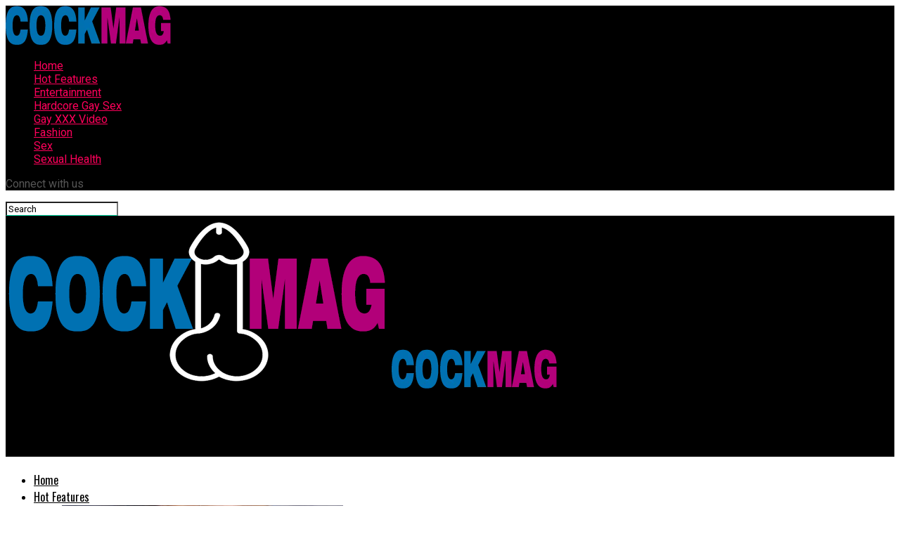

--- FILE ---
content_type: text/html; charset=UTF-8
request_url: https://cockmag.com/bareback-hardcore-gay-party-08/
body_size: 35656
content:
<!DOCTYPE html>
<html lang="en-US">
<head>
<meta charset="UTF-8" >
<meta name="viewport" id="viewport" content="width=device-width, initial-scale=1.0, maximum-scale=1.0, minimum-scale=1.0, user-scalable=no" />
<link rel="shortcut icon" href="https://cockmag.com/wp-content/uploads/2019/09/cockmag-fi.png" /><link rel="pingback" href="https://cockmag.com/xmlrpc.php" />
<meta property="og:type" content="article" />
	<meta property="og:url" content="https://cockmag.com/bareback-hardcore-gay-party-08/" />
<meta property="og:title" content="Bareback Hardcore Gay Party 08" />
<meta property="og:description" content="Related posts: Full Service For A Big White Dick Mindblowing Big Dick Videos Dreaming Of Hot Gay Guys Sexual Positions" />
<meta name="twitter:card" content="summary">
<meta name="twitter:url" content="https://cockmag.com/bareback-hardcore-gay-party-08/">
<meta name="twitter:title" content="Bareback Hardcore Gay Party 08">
<meta name="twitter:description" content="Related posts: Full Service For A Big White Dick Mindblowing Big Dick Videos Dreaming Of Hot Gay Guys Sexual Positions">
		<link rel="canonical" href="https://cockmag.com/bareback-hardcore-gay-party-08/" />
		<meta name="description" content="..." />

		<meta property="og:locale" content="en_US" />
		<meta property="og:type" content="website" />
		<meta property="og:url" content="https://cockmag.com/bareback-hardcore-gay-party-08/" />
		<meta property="og:site_name" content="Cock Magazine" />
		<meta property="og:title" content="Bareback Hardcore Gay Party 08" />
		<meta property="og:description" content="..." />
		
				
		<meta name="twitter:card" content="summary_large_image" />
		<meta name="twitter:title" content="Bareback Hardcore Gay Party 08" />
		<meta name="twitter:description" content="..." />

			<title>Bareback Hardcore Gay Party 08 &#8211; Cock Magazine</title>
<meta name='robots' content='max-image-preview:large' />
<link rel='dns-prefetch' href='//ajax.googleapis.com' />
<link rel='dns-prefetch' href='//fonts.googleapis.com' />
<link rel="alternate" type="application/rss+xml" title="Cock Magazine &raquo; Feed" href="https://cockmag.com/feed/" />
<script type="text/javascript">
/* <![CDATA[ */
window._wpemojiSettings = {"baseUrl":"https:\/\/s.w.org\/images\/core\/emoji\/15.0.3\/72x72\/","ext":".png","svgUrl":"https:\/\/s.w.org\/images\/core\/emoji\/15.0.3\/svg\/","svgExt":".svg","source":{"concatemoji":"https:\/\/cockmag.com\/wp-includes\/js\/wp-emoji-release.min.js?ver=6.6.4"}};
/*! This file is auto-generated */
!function(i,n){var o,s,e;function c(e){try{var t={supportTests:e,timestamp:(new Date).valueOf()};sessionStorage.setItem(o,JSON.stringify(t))}catch(e){}}function p(e,t,n){e.clearRect(0,0,e.canvas.width,e.canvas.height),e.fillText(t,0,0);var t=new Uint32Array(e.getImageData(0,0,e.canvas.width,e.canvas.height).data),r=(e.clearRect(0,0,e.canvas.width,e.canvas.height),e.fillText(n,0,0),new Uint32Array(e.getImageData(0,0,e.canvas.width,e.canvas.height).data));return t.every(function(e,t){return e===r[t]})}function u(e,t,n){switch(t){case"flag":return n(e,"\ud83c\udff3\ufe0f\u200d\u26a7\ufe0f","\ud83c\udff3\ufe0f\u200b\u26a7\ufe0f")?!1:!n(e,"\ud83c\uddfa\ud83c\uddf3","\ud83c\uddfa\u200b\ud83c\uddf3")&&!n(e,"\ud83c\udff4\udb40\udc67\udb40\udc62\udb40\udc65\udb40\udc6e\udb40\udc67\udb40\udc7f","\ud83c\udff4\u200b\udb40\udc67\u200b\udb40\udc62\u200b\udb40\udc65\u200b\udb40\udc6e\u200b\udb40\udc67\u200b\udb40\udc7f");case"emoji":return!n(e,"\ud83d\udc26\u200d\u2b1b","\ud83d\udc26\u200b\u2b1b")}return!1}function f(e,t,n){var r="undefined"!=typeof WorkerGlobalScope&&self instanceof WorkerGlobalScope?new OffscreenCanvas(300,150):i.createElement("canvas"),a=r.getContext("2d",{willReadFrequently:!0}),o=(a.textBaseline="top",a.font="600 32px Arial",{});return e.forEach(function(e){o[e]=t(a,e,n)}),o}function t(e){var t=i.createElement("script");t.src=e,t.defer=!0,i.head.appendChild(t)}"undefined"!=typeof Promise&&(o="wpEmojiSettingsSupports",s=["flag","emoji"],n.supports={everything:!0,everythingExceptFlag:!0},e=new Promise(function(e){i.addEventListener("DOMContentLoaded",e,{once:!0})}),new Promise(function(t){var n=function(){try{var e=JSON.parse(sessionStorage.getItem(o));if("object"==typeof e&&"number"==typeof e.timestamp&&(new Date).valueOf()<e.timestamp+604800&&"object"==typeof e.supportTests)return e.supportTests}catch(e){}return null}();if(!n){if("undefined"!=typeof Worker&&"undefined"!=typeof OffscreenCanvas&&"undefined"!=typeof URL&&URL.createObjectURL&&"undefined"!=typeof Blob)try{var e="postMessage("+f.toString()+"("+[JSON.stringify(s),u.toString(),p.toString()].join(",")+"));",r=new Blob([e],{type:"text/javascript"}),a=new Worker(URL.createObjectURL(r),{name:"wpTestEmojiSupports"});return void(a.onmessage=function(e){c(n=e.data),a.terminate(),t(n)})}catch(e){}c(n=f(s,u,p))}t(n)}).then(function(e){for(var t in e)n.supports[t]=e[t],n.supports.everything=n.supports.everything&&n.supports[t],"flag"!==t&&(n.supports.everythingExceptFlag=n.supports.everythingExceptFlag&&n.supports[t]);n.supports.everythingExceptFlag=n.supports.everythingExceptFlag&&!n.supports.flag,n.DOMReady=!1,n.readyCallback=function(){n.DOMReady=!0}}).then(function(){return e}).then(function(){var e;n.supports.everything||(n.readyCallback(),(e=n.source||{}).concatemoji?t(e.concatemoji):e.wpemoji&&e.twemoji&&(t(e.twemoji),t(e.wpemoji)))}))}((window,document),window._wpemojiSettings);
/* ]]> */
</script>
<link rel='stylesheet' id='yarppWidgetCss-css' href='https://cockmag.com/wp-content/plugins/yet-another-related-posts-plugin-sav-1581202826/style/widget.css?ver=6.6.4' type='text/css' media='all' />

<link rel='stylesheet' id='yarppRelatedCss-css' href='https://cockmag.com/wp-content/plugins/yet-another-related-posts-plugin-sav-1581202826/style/related.css?ver=6.6.4' type='text/css' media='all' />
<style id='wp-emoji-styles-inline-css' type='text/css'>

	img.wp-smiley, img.emoji {
		display: inline !important;
		border: none !important;
		box-shadow: none !important;
		height: 1em !important;
		width: 1em !important;
		margin: 0 0.07em !important;
		vertical-align: -0.1em !important;
		background: none !important;
		padding: 0 !important;
	}
</style>
<style id='hot-random-image-hot-random-image-block-style-inline-css' type='text/css'>
/*!***************************************************************************************************************************************************************************************************************************************!*\
  !*** css ./node_modules/css-loader/dist/cjs.js??ruleSet[1].rules[4].use[1]!./node_modules/postcss-loader/dist/cjs.js??ruleSet[1].rules[4].use[2]!./node_modules/sass-loader/dist/cjs.js??ruleSet[1].rules[4].use[3]!./src/style.scss ***!
  \***************************************************************************************************************************************************************************************************************************************/
/**
 * The following styles get applied both on the front of your site
 * and in the editor.
 *
 * Replace them with your own styles or remove the file completely.
 */

/*# sourceMappingURL=style-index.css.map*/
</style>
<style id='07525432843100ced8d1930cbacc4b4d-front-css-inline-css' type='text/css'>
.autox-thickbox.button{margin: 0 5px;}.automaticx-video-container{position:relative;padding-bottom:56.25%;height:0;overflow:hidden}.automaticx-video-container embed,.automaticx-video-container amp-youtube,.automaticx-video-container iframe,.automaticx-video-container object{position:absolute;top:0;left:0;width:100%;height:100%}.automaticx-dual-ring{width:10px;aspect-ratio:1;border-radius:50%;border:6px solid;border-color:#000 #0000;animation:1s infinite automaticxs1}@keyframes automaticxs1{to{transform:rotate(.5turn)}}#openai-chat-response{padding-top:5px}.openchat-dots-bars-2{width:28px;height:28px;--c:linear-gradient(currentColor 0 0);--r1:radial-gradient(farthest-side at bottom,currentColor 93%,#0000);--r2:radial-gradient(farthest-side at top   ,currentColor 93%,#0000);background:var(--c),var(--r1),var(--r2),var(--c),var(--r1),var(--r2),var(--c),var(--r1),var(--r2);background-repeat:no-repeat;animation:1s infinite alternate automaticxdb2}@keyframes automaticxdb2{0%,25%{background-size:8px 0,8px 4px,8px 4px,8px 0,8px 4px,8px 4px,8px 0,8px 4px,8px 4px;background-position:0 50%,0 calc(50% - 2px),0 calc(50% + 2px),50% 50%,50% calc(50% - 2px),50% calc(50% + 2px),100% 50%,100% calc(50% - 2px),100% calc(50% + 2px)}50%{background-size:8px 100%,8px 4px,8px 4px,8px 0,8px 4px,8px 4px,8px 0,8px 4px,8px 4px;background-position:0 50%,0 calc(0% - 2px),0 calc(100% + 2px),50% 50%,50% calc(50% - 2px),50% calc(50% + 2px),100% 50%,100% calc(50% - 2px),100% calc(50% + 2px)}75%{background-size:8px 100%,8px 4px,8px 4px,8px 100%,8px 4px,8px 4px,8px 0,8px 4px,8px 4px;background-position:0 50%,0 calc(0% - 2px),0 calc(100% + 2px),50% 50%,50% calc(0% - 2px),50% calc(100% + 2px),100% 50%,100% calc(50% - 2px),100% calc(50% + 2px)}100%,95%{background-size:8px 100%,8px 4px,8px 4px,8px 100%,8px 4px,8px 4px,8px 100%,8px 4px,8px 4px;background-position:0 50%,0 calc(0% - 2px),0 calc(100% + 2px),50% 50%,50% calc(0% - 2px),50% calc(100% + 2px),100% 50%,100% calc(0% - 2px),100% calc(100% + 2px)}}
</style>
<link rel='stylesheet' id='theiaPostSlider-css' href='https://cockmag.com/wp-content/plugins/theia-post-slider/dist/css/font-theme.css?ver=2.1.3' type='text/css' media='all' />
<style id='theiaPostSlider-inline-css' type='text/css'>


				.theiaPostSlider_nav.fontTheme ._title,
				.theiaPostSlider_nav.fontTheme ._text {
					line-height: 48px;
				}
	
				.theiaPostSlider_nav.fontTheme ._button,
				.theiaPostSlider_nav.fontTheme ._button svg {
					color: #f08100;
					fill: #f08100;
				}
	
				.theiaPostSlider_nav.fontTheme ._button ._2 span {
					font-size: 48px;
					line-height: 48px;
				}
	
				.theiaPostSlider_nav.fontTheme ._button ._2 svg {
					width: 48px;
				}
	
				.theiaPostSlider_nav.fontTheme ._button:hover,
				.theiaPostSlider_nav.fontTheme ._button:focus,
				.theiaPostSlider_nav.fontTheme ._button:hover svg,
				.theiaPostSlider_nav.fontTheme ._button:focus svg {
					color: #ffa338;
					fill: #ffa338;
				}
	
				.theiaPostSlider_nav.fontTheme ._disabled,				 
                .theiaPostSlider_nav.fontTheme ._disabled svg {
					color: #777777 !important;
					fill: #777777 !important;
				}
			
</style>
<link rel='stylesheet' id='theiaPostSlider-font-css' href='https://cockmag.com/wp-content/plugins/theia-post-slider/assets/fonts/style.css?ver=2.1.3' type='text/css' media='all' />
<link rel='stylesheet' id='ql-jquery-ui-css' href='//ajax.googleapis.com/ajax/libs/jqueryui/1.12.1/themes/smoothness/jquery-ui.css?ver=6.6.4' type='text/css' media='all' />
<link rel='stylesheet' id='reviewer-photoswipe-css' href='https://cockmag.com/wp-content/plugins/reviewer/public/assets/css/photoswipe.css?ver=3.14.2' type='text/css' media='all' />
<link rel='stylesheet' id='dashicons-css' href='https://cockmag.com/wp-includes/css/dashicons.min.css?ver=6.6.4' type='text/css' media='all' />
<link rel='stylesheet' id='reviewer-public-css' href='https://cockmag.com/wp-content/plugins/reviewer/public/assets/css/reviewer-public.css?ver=3.14.2' type='text/css' media='all' />
<link rel='stylesheet' id='parent-style-css' href='https://cockmag.com/wp-content/themes/zox-news/style.css?ver=6.6.4' type='text/css' media='all' />
<link rel='stylesheet' id='child-style-css' href='https://cockmag.com/wp-content/themes/Cock-Mag/style.css?ver=1.0' type='text/css' media='all' />
<link rel='stylesheet' id='mvp-custom-style-css' href='https://cockmag.com/wp-content/themes/Cock-Mag/style.css?ver=6.6.4' type='text/css' media='all' />
<style id='mvp-custom-style-inline-css' type='text/css'>


#mvp-wallpaper {
	background: url() no-repeat 50% 0;
	}

#mvp-foot-copy a {
	color: #0be6af;
	}

#mvp-content-main p a,
.mvp-post-add-main p a {
	box-shadow: inset 0 -4px 0 #0be6af;
	}

#mvp-content-main p a:hover,
.mvp-post-add-main p a:hover {
	background: #0be6af;
	}

a,
a:visited,
.post-info-name a,
.woocommerce .woocommerce-breadcrumb a {
	color: #ff005b;
	}

#mvp-side-wrap a:hover {
	color: #ff005b;
	}

.mvp-fly-top:hover,
.mvp-vid-box-wrap,
ul.mvp-soc-mob-list li.mvp-soc-mob-com {
	background: #0be6af;
	}

nav.mvp-fly-nav-menu ul li.menu-item-has-children:after,
.mvp-feat1-left-wrap span.mvp-cd-cat,
.mvp-widget-feat1-top-story span.mvp-cd-cat,
.mvp-widget-feat2-left-cont span.mvp-cd-cat,
.mvp-widget-dark-feat span.mvp-cd-cat,
.mvp-widget-dark-sub span.mvp-cd-cat,
.mvp-vid-wide-text span.mvp-cd-cat,
.mvp-feat2-top-text span.mvp-cd-cat,
.mvp-feat3-main-story span.mvp-cd-cat,
.mvp-feat3-sub-text span.mvp-cd-cat,
.mvp-feat4-main-text span.mvp-cd-cat,
.woocommerce-message:before,
.woocommerce-info:before,
.woocommerce-message:before {
	color: #0be6af;
	}

#searchform input,
.mvp-authors-name {
	border-bottom: 1px solid #0be6af;
	}

.mvp-fly-top:hover {
	border-top: 1px solid #0be6af;
	border-left: 1px solid #0be6af;
	border-bottom: 1px solid #0be6af;
	}

.woocommerce .widget_price_filter .ui-slider .ui-slider-handle,
.woocommerce #respond input#submit.alt,
.woocommerce a.button.alt,
.woocommerce button.button.alt,
.woocommerce input.button.alt,
.woocommerce #respond input#submit.alt:hover,
.woocommerce a.button.alt:hover,
.woocommerce button.button.alt:hover,
.woocommerce input.button.alt:hover {
	background-color: #0be6af;
	}

.woocommerce-error,
.woocommerce-info,
.woocommerce-message {
	border-top-color: #0be6af;
	}

ul.mvp-feat1-list-buts li.active span.mvp-feat1-list-but,
span.mvp-widget-home-title,
span.mvp-post-cat,
span.mvp-feat1-pop-head {
	background: #ff005b;
	}

.woocommerce span.onsale {
	background-color: #ff005b;
	}

.mvp-widget-feat2-side-more-but,
.woocommerce .star-rating span:before,
span.mvp-prev-next-label,
.mvp-cat-date-wrap .sticky {
	color: #ff005b !important;
	}

#mvp-main-nav-top,
#mvp-fly-wrap,
.mvp-soc-mob-right,
#mvp-main-nav-small-cont {
	background: #000000;
	}

#mvp-main-nav-small .mvp-fly-but-wrap span,
#mvp-main-nav-small .mvp-search-but-wrap span,
.mvp-nav-top-left .mvp-fly-but-wrap span,
#mvp-fly-wrap .mvp-fly-but-wrap span {
	background: #555555;
	}

.mvp-nav-top-right .mvp-nav-search-but,
span.mvp-fly-soc-head,
.mvp-soc-mob-right i,
#mvp-main-nav-small span.mvp-nav-search-but,
#mvp-main-nav-small .mvp-nav-menu ul li a  {
	color: #555555;
	}

#mvp-main-nav-small .mvp-nav-menu ul li.menu-item-has-children a:after {
	border-color: #555555 transparent transparent transparent;
	}

#mvp-nav-top-wrap span.mvp-nav-search-but:hover,
#mvp-main-nav-small span.mvp-nav-search-but:hover {
	color: #0be6af;
	}

#mvp-nav-top-wrap .mvp-fly-but-wrap:hover span,
#mvp-main-nav-small .mvp-fly-but-wrap:hover span,
span.mvp-woo-cart-num:hover {
	background: #0be6af;
	}

#mvp-main-nav-bot-cont {
	background: #ffffff;
	}

#mvp-nav-bot-wrap .mvp-fly-but-wrap span,
#mvp-nav-bot-wrap .mvp-search-but-wrap span {
	background: #000000;
	}

#mvp-nav-bot-wrap span.mvp-nav-search-but,
#mvp-nav-bot-wrap .mvp-nav-menu ul li a {
	color: #000000;
	}

#mvp-nav-bot-wrap .mvp-nav-menu ul li.menu-item-has-children a:after {
	border-color: #000000 transparent transparent transparent;
	}

.mvp-nav-menu ul li:hover a {
	border-bottom: 5px solid #0be6af;
	}

#mvp-nav-bot-wrap .mvp-fly-but-wrap:hover span {
	background: #0be6af;
	}

#mvp-nav-bot-wrap span.mvp-nav-search-but:hover {
	color: #0be6af;
	}

body,
.mvp-feat1-feat-text p,
.mvp-feat2-top-text p,
.mvp-feat3-main-text p,
.mvp-feat3-sub-text p,
#searchform input,
.mvp-author-info-text,
span.mvp-post-excerpt,
.mvp-nav-menu ul li ul.sub-menu li a,
nav.mvp-fly-nav-menu ul li a,
.mvp-ad-label,
span.mvp-feat-caption,
.mvp-post-tags a,
.mvp-post-tags a:visited,
span.mvp-author-box-name a,
#mvp-author-box-text p,
.mvp-post-gallery-text p,
ul.mvp-soc-mob-list li span,
#comments,
h3#reply-title,
h2.comments,
#mvp-foot-copy p,
span.mvp-fly-soc-head,
.mvp-post-tags-header,
span.mvp-prev-next-label,
span.mvp-post-add-link-but,
#mvp-comments-button a,
#mvp-comments-button span.mvp-comment-but-text,
.woocommerce ul.product_list_widget span.product-title,
.woocommerce ul.product_list_widget li a,
.woocommerce #reviews #comments ol.commentlist li .comment-text p.meta,
.woocommerce div.product p.price,
.woocommerce div.product p.price ins,
.woocommerce div.product p.price del,
.woocommerce ul.products li.product .price del,
.woocommerce ul.products li.product .price ins,
.woocommerce ul.products li.product .price,
.woocommerce #respond input#submit,
.woocommerce a.button,
.woocommerce button.button,
.woocommerce input.button,
.woocommerce .widget_price_filter .price_slider_amount .button,
.woocommerce span.onsale,
.woocommerce-review-link,
#woo-content p.woocommerce-result-count,
.woocommerce div.product .woocommerce-tabs ul.tabs li a,
a.mvp-inf-more-but,
span.mvp-cont-read-but,
span.mvp-cd-cat,
span.mvp-cd-date,
.mvp-feat4-main-text p,
span.mvp-woo-cart-num,
span.mvp-widget-home-title2,
.wp-caption,
#mvp-content-main p.wp-caption-text,
.gallery-caption,
.mvp-post-add-main p.wp-caption-text,
#bbpress-forums,
#bbpress-forums p,
.protected-post-form input,
#mvp-feat6-text p {
	font-family: 'Roboto', sans-serif;
	}

.mvp-blog-story-text p,
span.mvp-author-page-desc,
#mvp-404 p,
.mvp-widget-feat1-bot-text p,
.mvp-widget-feat2-left-text p,
.mvp-flex-story-text p,
.mvp-search-text p,
#mvp-content-main p,
.mvp-post-add-main p,
#mvp-content-main ul li,
#mvp-content-main ol li,
.rwp-summary,
.rwp-u-review__comment,
.mvp-feat5-mid-main-text p,
.mvp-feat5-small-main-text p,
#mvp-content-main .wp-block-button__link,
.wp-block-audio figcaption,
.wp-block-video figcaption,
.wp-block-embed figcaption,
.wp-block-verse pre,
pre.wp-block-verse {
	font-family: 'PT Serif', sans-serif;
	}

.mvp-nav-menu ul li a,
#mvp-foot-menu ul li a {
	font-family: 'Oswald', sans-serif;
	}


.mvp-feat1-sub-text h2,
.mvp-feat1-pop-text h2,
.mvp-feat1-list-text h2,
.mvp-widget-feat1-top-text h2,
.mvp-widget-feat1-bot-text h2,
.mvp-widget-dark-feat-text h2,
.mvp-widget-dark-sub-text h2,
.mvp-widget-feat2-left-text h2,
.mvp-widget-feat2-right-text h2,
.mvp-blog-story-text h2,
.mvp-flex-story-text h2,
.mvp-vid-wide-more-text p,
.mvp-prev-next-text p,
.mvp-related-text,
.mvp-post-more-text p,
h2.mvp-authors-latest a,
.mvp-feat2-bot-text h2,
.mvp-feat3-sub-text h2,
.mvp-feat3-main-text h2,
.mvp-feat4-main-text h2,
.mvp-feat5-text h2,
.mvp-feat5-mid-main-text h2,
.mvp-feat5-small-main-text h2,
.mvp-feat5-mid-sub-text h2,
#mvp-feat6-text h2,
.alp-related-posts-wrapper .alp-related-post .post-title {
	font-family: 'Oswald', sans-serif;
	}

.mvp-feat2-top-text h2,
.mvp-feat1-feat-text h2,
h1.mvp-post-title,
h1.mvp-post-title-wide,
.mvp-drop-nav-title h4,
#mvp-content-main blockquote p,
.mvp-post-add-main blockquote p,
#mvp-content-main p.has-large-font-size,
#mvp-404 h1,
#woo-content h1.page-title,
.woocommerce div.product .product_title,
.woocommerce ul.products li.product h3,
.alp-related-posts .current .post-title {
	font-family: 'Oswald', sans-serif;
	}

span.mvp-feat1-pop-head,
.mvp-feat1-pop-text:before,
span.mvp-feat1-list-but,
span.mvp-widget-home-title,
.mvp-widget-feat2-side-more,
span.mvp-post-cat,
span.mvp-page-head,
h1.mvp-author-top-head,
.mvp-authors-name,
#mvp-content-main h1,
#mvp-content-main h2,
#mvp-content-main h3,
#mvp-content-main h4,
#mvp-content-main h5,
#mvp-content-main h6,
.woocommerce .related h2,
.woocommerce div.product .woocommerce-tabs .panel h2,
.woocommerce div.product .product_title,
.mvp-feat5-side-list .mvp-feat1-list-img:after {
	font-family: 'Roboto', sans-serif;
	}

	

	.mvp-nav-links {
		display: none;
		}
		

	@media screen and (max-width: 479px) {
		.single #mvp-content-body-top {
			max-height: 400px;
			}
		.single .mvp-cont-read-but-wrap {
			display: inline;
			}
		}
		

	.alp-advert {
		display: none;
	}
	.alp-related-posts-wrapper .alp-related-posts .current {
		margin: 0 0 10px;
	}
		
</style>
<link rel='stylesheet' id='mvp-reset-css' href='https://cockmag.com/wp-content/themes/zox-news/css/reset.css?ver=6.6.4' type='text/css' media='all' />
<link rel='stylesheet' id='fontawesome-css' href='https://cockmag.com/wp-content/themes/Cock-Mag/font-awesome/css/font-awesome.css?ver=6.6.4' type='text/css' media='all' />
<link crossorigin="anonymous" rel='stylesheet' id='mvp-fonts-css' href='//fonts.googleapis.com/css?family=Roboto%3A300%2C400%2C700%2C900%7COswald%3A400%2C700%7CAdvent+Pro%3A700%7COpen+Sans%3A700%7CAnton%3A400Oswald%3A100%2C200%2C300%2C400%2C500%2C600%2C700%2C800%2C900%7COswald%3A100%2C200%2C300%2C400%2C500%2C600%2C700%2C800%2C900%7CRoboto%3A100%2C200%2C300%2C400%2C500%2C600%2C700%2C800%2C900%7CRoboto%3A100%2C200%2C300%2C400%2C500%2C600%2C700%2C800%2C900%7CPT+Serif%3A100%2C200%2C300%2C400%2C500%2C600%2C700%2C800%2C900%7COswald%3A100%2C200%2C300%2C400%2C500%2C600%2C700%2C800%2C900%26subset%3Dlatin%2Clatin-ext%2Ccyrillic%2Ccyrillic-ext%2Cgreek-ext%2Cgreek%2Cvietnamese' type='text/css' media='all' />
<link rel='stylesheet' id='mvp-media-queries-css' href='https://cockmag.com/wp-content/themes/zox-news/css/media-queries.css?ver=6.6.4' type='text/css' media='all' />
<script type="text/javascript" src="https://cockmag.com/wp-includes/js/jquery/jquery.min.js?ver=3.7.1" id="jquery-core-js"></script>
<script type="text/javascript" src="https://cockmag.com/wp-includes/js/jquery/jquery-migrate.min.js?ver=3.4.1" id="jquery-migrate-js"></script>
<script type="text/javascript" src="https://cockmag.com/wp-content/plugins/theia-post-slider/dist/js/jquery.history.js?ver=1.7.1" id="history.js-js"></script>
<script type="text/javascript" src="https://cockmag.com/wp-content/plugins/theia-post-slider/dist/js/async.min.js?ver=14.09.2014" id="async.js-js"></script>
<script type="text/javascript" src="https://cockmag.com/wp-content/plugins/theia-post-slider/dist/js/tps.js?ver=2.1.3" id="theiaPostSlider/theiaPostSlider.js-js"></script>
<script type="text/javascript" src="https://cockmag.com/wp-content/plugins/theia-post-slider/dist/js/main.js?ver=2.1.3" id="theiaPostSlider/main.js-js"></script>
<script type="text/javascript" src="https://cockmag.com/wp-content/plugins/theia-post-slider/dist/js/tps-transition-slide.js?ver=2.1.3" id="theiaPostSlider/transition.js-js"></script>
<link rel="https://api.w.org/" href="https://cockmag.com/wp-json/" /><link rel="alternate" title="JSON" type="application/json" href="https://cockmag.com/wp-json/wp/v2/posts/1391" /><link rel="EditURI" type="application/rsd+xml" title="RSD" href="https://cockmag.com/xmlrpc.php?rsd" />
<meta name="generator" content="WordPress 6.6.4" />
<link rel='shortlink' href='https://cockmag.com/?p=1391' />
<link rel="alternate" title="oEmbed (JSON)" type="application/json+oembed" href="https://cockmag.com/wp-json/oembed/1.0/embed?url=https%3A%2F%2Fcockmag.com%2Fbareback-hardcore-gay-party-08%2F" />
<link rel="alternate" title="oEmbed (XML)" type="text/xml+oembed" href="https://cockmag.com/wp-json/oembed/1.0/embed?url=https%3A%2F%2Fcockmag.com%2Fbareback-hardcore-gay-party-08%2F&#038;format=xml" />
<script type="text/javascript">//<![CDATA[
  function external_links_in_new_windows_loop() {
    if (!document.links) {
      document.links = document.getElementsByTagName('a');
    }
    var change_link = false;
    var force = '';
    var ignore = '';

    for (var t=0; t<document.links.length; t++) {
      var all_links = document.links[t];
      change_link = false;
      
      if(document.links[t].hasAttribute('onClick') == false) {
        // forced if the address starts with http (or also https), but does not link to the current domain
        if(all_links.href.search(/^http/) != -1 && all_links.href.search('cockmag.com') == -1 && all_links.href.search(/^#/) == -1) {
          // console.log('Changed ' + all_links.href);
          change_link = true;
        }
          
        if(force != '' && all_links.href.search(force) != -1) {
          // forced
          // console.log('force ' + all_links.href);
          change_link = true;
        }
        
        if(ignore != '' && all_links.href.search(ignore) != -1) {
          // console.log('ignore ' + all_links.href);
          // ignored
          change_link = false;
        }

        if(change_link == true) {
          // console.log('Changed ' + all_links.href);
          document.links[t].setAttribute('onClick', 'javascript:window.open(\'' + all_links.href.replace(/'/g, '') + '\', \'_blank\', \'noopener\'); return false;');
          document.links[t].removeAttribute('target');
        }
      }
    }
  }
  
  // Load
  function external_links_in_new_windows_load(func)
  {  
    var oldonload = window.onload;
    if (typeof window.onload != 'function'){
      window.onload = func;
    } else {
      window.onload = function(){
        oldonload();
        func();
      }
    }
  }

  external_links_in_new_windows_load(external_links_in_new_windows_loop);
  //]]></script>

<script data-host="https://stats.aitrafficnetwork.com" data-dnt="false" src="https://stats.aitrafficnetwork.com/js/script.js" id="ZwSg9rf6GA" async defer></script><link rel="amphtml" href="https://cockmag.com/bareback-hardcore-gay-party-08/amp/"></head> <body class="post-template-default single single-post postid-1391 single-format-standard theiaPostSlider_body"> 	<div id="mvp-fly-wrap">  	<div id="mvp-fly-menu-top" class="left relative">  		<div class="mvp-fly-top-out left relative">  			<div class="mvp-fly-top-in">  				<div id="mvp-fly-logo" class="left relative">  											<a href="https://cockmag.com/"><img src="https://cockmag.com/wp-content/uploads/2019/09/cockmag-logo-m.png" alt="Cock Magazine" data-rjs="2" /></a>  									</div><!--mvp-fly-logo-->  			</div><!--mvp-fly-top-in-->  			<div class="mvp-fly-but-wrap mvp-fly-but-menu mvp-fly-but-click">  				<span></span>  				<span></span>  				<span></span>  				<span></span>  			</div><!--mvp-fly-but-wrap-->  		</div><!--mvp-fly-top-out-->  	</div><!--mvp-fly-menu-top-->  	<div id="mvp-fly-menu-wrap">  		<nav class="mvp-fly-nav-menu left relative">  			<div class="menu-main-menu-container"><ul id="menu-main-menu" class="menu"><li id="menu-item-7" class="menu-item menu-item-type-custom menu-item-object-custom menu-item-home menu-item-7"><a href="https://cockmag.com">Home</a></li> <li id="menu-item-176" class="mvp-mega-dropdown menu-item menu-item-type-taxonomy menu-item-object-category menu-item-176"><a href="https://cockmag.com/category/hot-features/">Hot Features</a></li> <li id="menu-item-177" class="mvp-mega-dropdown menu-item menu-item-type-taxonomy menu-item-object-category menu-item-177"><a href="https://cockmag.com/category/entertainment/">Entertainment</a></li> <li id="menu-item-1724" class="menu-item menu-item-type-taxonomy menu-item-object-category menu-item-1724"><a href="https://cockmag.com/category/hardcore-gay-sex/">Hardcore Gay Sex</a></li> <li id="menu-item-1727" class="menu-item menu-item-type-taxonomy menu-item-object-category menu-item-1727"><a href="https://cockmag.com/category/gay-xxx-video/">Gay XXX Video</a></li> <li id="menu-item-175" class="mvp-mega-dropdown menu-item menu-item-type-taxonomy menu-item-object-category menu-item-175"><a href="https://cockmag.com/category/fashion/">Fashion</a></li> <li id="menu-item-607" class="menu-item menu-item-type-taxonomy menu-item-object-category menu-item-607"><a href="https://cockmag.com/category/sex/">Sex</a></li> <li id="menu-item-610" class="menu-item menu-item-type-taxonomy menu-item-object-category menu-item-610"><a href="https://cockmag.com/category/sexual-health/">Sexual Health</a></li> </ul></div>		</nav>  	</div><!--mvp-fly-menu-wrap-->  	<div id="mvp-fly-soc-wrap">  		<span class="mvp-fly-soc-head">Connect with us</span>  		<ul class="mvp-fly-soc-list left relative">  																										</ul>  	</div><!--mvp-fly-soc-wrap-->  </div><!--mvp-fly-wrap-->	<div id="mvp-site" class="left relative"> 		<div id="mvp-search-wrap"> 			<div id="mvp-search-box"> 				<form method="get" id="searchform" action="https://cockmag.com/">  	<input type="text" name="s" id="s" value="Search" onfocus='if (this.value == "Search") { this.value = ""; }' onblur='if (this.value == "") { this.value = "Search"; }' />  	<input type="hidden" id="searchsubmit" value="Search" />  </form>			</div><!--mvp-search-box--> 			<div class="mvp-search-but-wrap mvp-search-click"> 				<span></span> 				<span></span> 			</div><!--mvp-search-but-wrap--> 		</div><!--mvp-search-wrap--> 				<div id="mvp-site-wall" class="left relative"> 						<div id="mvp-site-main" class="left relative"> 			<header id="mvp-main-head-wrap" class="left relative"> 									<nav id="mvp-main-nav-wrap" class="left relative"> 						<div id="mvp-main-nav-top" class="left relative"> 							<div class="mvp-main-box"> 								<div id="mvp-nav-top-wrap" class="left relative"> 									<div class="mvp-nav-top-right-out left relative"> 										<div class="mvp-nav-top-right-in"> 											<div class="mvp-nav-top-cont left relative"> 												<div class="mvp-nav-top-left-out relative"> 													<div class="mvp-nav-top-left"> 														<div class="mvp-nav-soc-wrap"> 																																																																										</div><!--mvp-nav-soc-wrap--> 														<div class="mvp-fly-but-wrap mvp-fly-but-click left relative"> 															<span></span> 															<span></span> 															<span></span> 															<span></span> 														</div><!--mvp-fly-but-wrap--> 													</div><!--mvp-nav-top-left--> 													<div class="mvp-nav-top-left-in"> 														<div class="mvp-nav-top-mid left relative" itemscope itemtype="http://schema.org/Organization"> 																															<a class="mvp-nav-logo-reg" itemprop="url" href="https://cockmag.com/"><img itemprop="logo" src="https://cockmag.com/wp-content/uploads/2019/09/cock-mag-l1.gif" alt="Cock Magazine" data-rjs="2" /></a> 																																														<a class="mvp-nav-logo-small" href="https://cockmag.com/"><img src="https://cockmag.com/wp-content/uploads/2019/09/cockmag-logo-m.png" alt="Cock Magazine" data-rjs="2" /></a> 																																														<h2 class="mvp-logo-title">Cock Magazine</h2> 																																														<div class="mvp-drop-nav-title left"> 																	<h4>Bareback Hardcore Gay Party 08</h4> 																</div><!--mvp-drop-nav-title--> 																													</div><!--mvp-nav-top-mid--> 													</div><!--mvp-nav-top-left-in--> 												</div><!--mvp-nav-top-left-out--> 											</div><!--mvp-nav-top-cont--> 										</div><!--mvp-nav-top-right-in--> 										<div class="mvp-nav-top-right"> 																						<span class="mvp-nav-search-but fa fa-search fa-2 mvp-search-click"></span> 										</div><!--mvp-nav-top-right--> 									</div><!--mvp-nav-top-right-out--> 								</div><!--mvp-nav-top-wrap--> 							</div><!--mvp-main-box--> 						</div><!--mvp-main-nav-top--> 						<div id="mvp-main-nav-bot" class="left relative"> 							<div id="mvp-main-nav-bot-cont" class="left"> 								<div class="mvp-main-box"> 									<div id="mvp-nav-bot-wrap" class="left"> 										<div class="mvp-nav-bot-right-out left"> 											<div class="mvp-nav-bot-right-in"> 												<div class="mvp-nav-bot-cont left"> 													<div class="mvp-nav-bot-left-out"> 														<div class="mvp-nav-bot-left left relative"> 															<div class="mvp-fly-but-wrap mvp-fly-but-click left relative"> 																<span></span> 																<span></span> 																<span></span> 																<span></span> 															</div><!--mvp-fly-but-wrap--> 														</div><!--mvp-nav-bot-left--> 														<div class="mvp-nav-bot-left-in"> 															<div class="mvp-nav-menu left"> 																<div class="menu-main-menu-container"><ul id="menu-main-menu-1" class="menu"><li class="menu-item menu-item-type-custom menu-item-object-custom menu-item-home menu-item-7"><a href="https://cockmag.com">Home</a></li> <li class="mvp-mega-dropdown menu-item menu-item-type-taxonomy menu-item-object-category menu-item-176"><a href="https://cockmag.com/category/hot-features/">Hot Features</a><div class="mvp-mega-dropdown"><div class="mvp-main-box"><ul class="mvp-mega-list"><li><a href="https://cockmag.com/that-hot-guy-body/"><div class="mvp-mega-img"><img width="400" height="240" src="https://cockmag-wp.s3.us-west-2.amazonaws.com/wp-content/uploads/2019/10/06211844/talk_softly_and_carry_a_big_stick-400x240.jpg" class="attachment-mvp-mid-thumb size-mvp-mid-thumb wp-post-image" alt="" decoding="async" loading="lazy" srcset="https://cockmag-wp.s3.us-west-2.amazonaws.com/wp-content/uploads/2019/10/06211844/talk_softly_and_carry_a_big_stick-400x240.jpg 400w, https://cockmag-wp.s3.us-west-2.amazonaws.com/wp-content/uploads/2019/10/06211844/talk_softly_and_carry_a_big_stick-590x354.jpg 590w" sizes="(max-width: 400px) 100vw, 400px" /></div><p>That Hot Guy Body</p></a></li><li><a href="https://cockmag.com/dreaming-of-hot-gay-guys/"><div class="mvp-mega-img"><img width="400" height="240" src="https://cockmag-wp.s3.us-west-2.amazonaws.com/wp-content/uploads/2019/10/06232415/gorgeous-cock-gu-400x240.jpg" class="attachment-mvp-mid-thumb size-mvp-mid-thumb wp-post-image" alt="" decoding="async" loading="lazy" srcset="https://cockmag-wp.s3.us-west-2.amazonaws.com/wp-content/uploads/2019/10/06232415/gorgeous-cock-gu-400x240.jpg 400w, https://cockmag-wp.s3.us-west-2.amazonaws.com/wp-content/uploads/2019/10/06232415/gorgeous-cock-gu-590x354.jpg 590w" sizes="(max-width: 400px) 100vw, 400px" /></div><p>Dreaming Of Hot Gay Guys</p></a></li></ul></div></div></li> <li class="mvp-mega-dropdown menu-item menu-item-type-taxonomy menu-item-object-category menu-item-177"><a href="https://cockmag.com/category/entertainment/">Entertainment</a><div class="mvp-mega-dropdown"><div class="mvp-main-box"><ul class="mvp-mega-list"><li><a href="https://cockmag.com/that-hot-guy-body/"><div class="mvp-mega-img"><img width="400" height="240" src="https://cockmag-wp.s3.us-west-2.amazonaws.com/wp-content/uploads/2019/10/06211844/talk_softly_and_carry_a_big_stick-400x240.jpg" class="attachment-mvp-mid-thumb size-mvp-mid-thumb wp-post-image" alt="" decoding="async" loading="lazy" srcset="https://cockmag-wp.s3.us-west-2.amazonaws.com/wp-content/uploads/2019/10/06211844/talk_softly_and_carry_a_big_stick-400x240.jpg 400w, https://cockmag-wp.s3.us-west-2.amazonaws.com/wp-content/uploads/2019/10/06211844/talk_softly_and_carry_a_big_stick-590x354.jpg 590w" sizes="(max-width: 400px) 100vw, 400px" /></div><p>That Hot Guy Body</p></a></li><li><a href="https://cockmag.com/can-we-get-some-clicks-for-men-with-big-dicks/"><div class="mvp-mega-img"><img width="400" height="240" src="https://cockmag-wp.s3.us-west-2.amazonaws.com/wp-content/uploads/2019/10/06214545/1295-400x240.jpg" class="attachment-mvp-mid-thumb size-mvp-mid-thumb wp-post-image" alt="" decoding="async" loading="lazy" srcset="https://cockmag-wp.s3.us-west-2.amazonaws.com/wp-content/uploads/2019/10/06214545/1295-400x240.jpg 400w, https://cockmag-wp.s3.us-west-2.amazonaws.com/wp-content/uploads/2019/10/06214545/1295-590x354.jpg 590w" sizes="(max-width: 400px) 100vw, 400px" /></div><p>Can We Get Some Clicks For Men With Big Dicks?</p></a></li><li><a href="https://cockmag.com/full-service-for-a-big-white-dick/"><div class="mvp-mega-img"><img width="400" height="240" src="https://cockmag-wp.s3.us-west-2.amazonaws.com/wp-content/uploads/2019/10/06215805/very-beautiful-gay-cocks-to-suck-400x240.jpg" class="attachment-mvp-mid-thumb size-mvp-mid-thumb wp-post-image" alt="" decoding="async" loading="lazy" srcset="https://cockmag-wp.s3.us-west-2.amazonaws.com/wp-content/uploads/2019/10/06215805/very-beautiful-gay-cocks-to-suck-400x240.jpg 400w, https://cockmag-wp.s3.us-west-2.amazonaws.com/wp-content/uploads/2019/10/06215805/very-beautiful-gay-cocks-to-suck-1000x600.jpg 1000w, https://cockmag-wp.s3.us-west-2.amazonaws.com/wp-content/uploads/2019/10/06215805/very-beautiful-gay-cocks-to-suck-590x354.jpg 590w" sizes="(max-width: 400px) 100vw, 400px" /></div><p>Full Service For A Big White Dick</p></a></li><li><a href="https://cockmag.com/mindblowing-big-dick-videos/"><div class="mvp-mega-img"><img width="400" height="240" src="https://cockmag-wp.s3.us-west-2.amazonaws.com/wp-content/uploads/2019/10/06222937/preview.mp4-400x240.jpg" class="attachment-mvp-mid-thumb size-mvp-mid-thumb wp-post-image" alt="" decoding="async" loading="lazy" srcset="https://cockmag-wp.s3.us-west-2.amazonaws.com/wp-content/uploads/2019/10/06222937/preview.mp4-400x240.jpg 400w, https://cockmag-wp.s3.us-west-2.amazonaws.com/wp-content/uploads/2019/10/06222937/preview.mp4-1000x600.jpg 1000w, https://cockmag-wp.s3.us-west-2.amazonaws.com/wp-content/uploads/2019/10/06222937/preview.mp4-590x354.jpg 590w" sizes="(max-width: 400px) 100vw, 400px" /></div><p>Mindblowing Big Dick Videos</p></a></li><li><a href="https://cockmag.com/back-to-school-style-with-a-hot-big-cock/"><div class="mvp-mega-img"><img width="400" height="240" src="https://cockmag-wp.s3.us-west-2.amazonaws.com/wp-content/uploads/2019/10/06011116/ca1fe1c12e7ef641fd1d9620dba43b91-400x240.jpg" class="attachment-mvp-mid-thumb size-mvp-mid-thumb wp-post-image" alt="" decoding="async" loading="lazy" srcset="https://cockmag-wp.s3.us-west-2.amazonaws.com/wp-content/uploads/2019/10/06011116/ca1fe1c12e7ef641fd1d9620dba43b91-400x240.jpg 400w, https://cockmag-wp.s3.us-west-2.amazonaws.com/wp-content/uploads/2019/10/06011116/ca1fe1c12e7ef641fd1d9620dba43b91-1000x600.jpg 1000w, https://cockmag-wp.s3.us-west-2.amazonaws.com/wp-content/uploads/2019/10/06011116/ca1fe1c12e7ef641fd1d9620dba43b91-590x354.jpg 590w" sizes="(max-width: 400px) 100vw, 400px" /></div><p>Back To School Style With A Hot Big Cock</p></a></li></ul></div></div></li> <li class="menu-item menu-item-type-taxonomy menu-item-object-category menu-item-1724"><a href="https://cockmag.com/category/hardcore-gay-sex/">Hardcore Gay Sex</a></li> <li class="menu-item menu-item-type-taxonomy menu-item-object-category menu-item-1727"><a href="https://cockmag.com/category/gay-xxx-video/">Gay XXX Video</a></li> <li class="mvp-mega-dropdown menu-item menu-item-type-taxonomy menu-item-object-category menu-item-175"><a href="https://cockmag.com/category/fashion/">Fashion</a><div class="mvp-mega-dropdown"><div class="mvp-main-box"><ul class="mvp-mega-list"><li><a href="https://cockmag.com/back-to-school-style-with-a-hot-big-cock/"><div class="mvp-mega-img"><img width="400" height="240" src="https://cockmag-wp.s3.us-west-2.amazonaws.com/wp-content/uploads/2019/10/06011116/ca1fe1c12e7ef641fd1d9620dba43b91-400x240.jpg" class="attachment-mvp-mid-thumb size-mvp-mid-thumb wp-post-image" alt="" decoding="async" loading="lazy" srcset="https://cockmag-wp.s3.us-west-2.amazonaws.com/wp-content/uploads/2019/10/06011116/ca1fe1c12e7ef641fd1d9620dba43b91-400x240.jpg 400w, https://cockmag-wp.s3.us-west-2.amazonaws.com/wp-content/uploads/2019/10/06011116/ca1fe1c12e7ef641fd1d9620dba43b91-1000x600.jpg 1000w, https://cockmag-wp.s3.us-west-2.amazonaws.com/wp-content/uploads/2019/10/06011116/ca1fe1c12e7ef641fd1d9620dba43b91-590x354.jpg 590w" sizes="(max-width: 400px) 100vw, 400px" /></div><p>Back To School Style With A Hot Big Cock</p></a></li></ul></div></div></li> <li class="menu-item menu-item-type-taxonomy menu-item-object-category menu-item-607"><a href="https://cockmag.com/category/sex/">Sex</a></li> <li class="menu-item menu-item-type-taxonomy menu-item-object-category menu-item-610"><a href="https://cockmag.com/category/sexual-health/">Sexual Health</a></li> </ul></div>															</div><!--mvp-nav-menu--> 														</div><!--mvp-nav-bot-left-in--> 													</div><!--mvp-nav-bot-left-out--> 												</div><!--mvp-nav-bot-cont--> 											</div><!--mvp-nav-bot-right-in--> 											<div class="mvp-nav-bot-right left relative"> 												<span class="mvp-nav-search-but fa fa-search fa-2 mvp-search-click"></span> 											</div><!--mvp-nav-bot-right--> 										</div><!--mvp-nav-bot-right-out--> 									</div><!--mvp-nav-bot-wrap--> 								</div><!--mvp-main-nav-bot-cont--> 							</div><!--mvp-main-box--> 						</div><!--mvp-main-nav-bot--> 					</nav><!--mvp-main-nav-wrap--> 							</header><!--mvp-main-head-wrap--> 			<div id="mvp-main-body-wrap" class="left relative">	<article id="mvp-article-wrap" itemscope itemtype="http://schema.org/NewsArticle"> 			<meta itemscope itemprop="mainEntityOfPage"  itemtype="https://schema.org/WebPage" itemid="https://cockmag.com/bareback-hardcore-gay-party-08/"/> 						<div id="mvp-article-cont" class="left relative"> 			<div class="mvp-main-box"> 				<div id="mvp-post-main" class="left relative"> 										<header id="mvp-post-head" class="left relative"> 						<h3 class="mvp-post-cat left relative"><a class="mvp-post-cat-link" href="https://cockmag.com/category/bukkake-videos/"><span class="mvp-post-cat left">Bukkake Videos</span></a></h3> 						<h1 class="mvp-post-title left entry-title" itemprop="headline">Bareback Hardcore Gay Party 08</h1> 																	</header> 										<div class="mvp-post-main-out left relative"> 						<div class="mvp-post-main-in"> 							<div id="mvp-post-content" class="left relative"> 																																																																																												<div id="mvp-content-wrap" class="left relative"> 									<div class="mvp-post-soc-out right relative"> 																																		<div class="mvp-post-soc-wrap left relative"> 		<ul class="mvp-post-soc-list left relative"> 			<a href="#" onclick="window.open('http://www.facebook.com/sharer.php?u=https://cockmag.com/bareback-hardcore-gay-party-08/&amp;t=Bareback Hardcore Gay Party 08', 'facebookShare', 'width=626,height=436'); return false;" title="Share on Facebook"> 			<li class="mvp-post-soc-fb"> 				<i class="fa fa-2 fa-facebook" aria-hidden="true"></i> 			</li> 			</a> 			<a href="#" onclick="window.open('http://twitter.com/share?text=Bareback Hardcore Gay Party 08 -&amp;url=https://cockmag.com/bareback-hardcore-gay-party-08/', 'twitterShare', 'width=626,height=436'); return false;" title="Tweet This Post"> 			<li class="mvp-post-soc-twit"> 				<i class="fa fa-2 fa-twitter" aria-hidden="true"></i> 			</li> 			</a> 			<a href="#" onclick="window.open('http://pinterest.com/pin/create/button/?url=https://cockmag.com/bareback-hardcore-gay-party-08/&amp;media=&amp;description=Bareback Hardcore Gay Party 08', 'pinterestShare', 'width=750,height=350'); return false;" title="Pin This Post"> 			<li class="mvp-post-soc-pin"> 				<i class="fa fa-2 fa-pinterest-p" aria-hidden="true"></i> 			</li> 			</a> 			<a href="mailto:?subject=Bareback Hardcore Gay Party 08&amp;BODY=I found this article interesting and thought of sharing it with you. Check it out: https://cockmag.com/bareback-hardcore-gay-party-08/"> 			<li class="mvp-post-soc-email"> 				<i class="fa fa-2 fa-envelope" aria-hidden="true"></i> 			</li> 			</a> 					</ul> 	</div><!--mvp-post-soc-wrap--> 	<div id="mvp-soc-mob-wrap"> 		<div class="mvp-soc-mob-out left relative"> 			<div class="mvp-soc-mob-in"> 				<div class="mvp-soc-mob-left left relative"> 					<ul class="mvp-soc-mob-list left relative"> 						<a href="#" onclick="window.open('http://www.facebook.com/sharer.php?u=https://cockmag.com/bareback-hardcore-gay-party-08/&amp;t=Bareback Hardcore Gay Party 08', 'facebookShare', 'width=626,height=436'); return false;" title="Share on Facebook"> 						<li class="mvp-soc-mob-fb"> 							<i class="fa fa-facebook" aria-hidden="true"></i><span class="mvp-soc-mob-fb">Share</span> 						</li> 						</a> 						<a href="#" onclick="window.open('http://twitter.com/share?text=Bareback Hardcore Gay Party 08 -&amp;url=https://cockmag.com/bareback-hardcore-gay-party-08/', 'twitterShare', 'width=626,height=436'); return false;" title="Tweet This Post"> 						<li class="mvp-soc-mob-twit"> 							<i class="fa fa-twitter" aria-hidden="true"></i><span class="mvp-soc-mob-fb">Tweet</span> 						</li> 						</a> 						<a href="#" onclick="window.open('http://pinterest.com/pin/create/button/?url=https://cockmag.com/bareback-hardcore-gay-party-08/&amp;media=&amp;description=Bareback Hardcore Gay Party 08', 'pinterestShare', 'width=750,height=350'); return false;" title="Pin This Post"> 						<li class="mvp-soc-mob-pin"> 							<i class="fa fa-pinterest-p" aria-hidden="true"></i> 						</li> 						</a> 						<a href="whatsapp://send?text=Bareback Hardcore Gay Party 08 https://cockmag.com/bareback-hardcore-gay-party-08/"><div class="whatsapp-share"><span class="whatsapp-but1"> 						<li class="mvp-soc-mob-what"> 							<i class="fa fa-whatsapp" aria-hidden="true"></i> 						</li> 						</a> 						<a href="mailto:?subject=Bareback Hardcore Gay Party 08&amp;BODY=I found this article interesting and thought of sharing it with you. Check it out: https://cockmag.com/bareback-hardcore-gay-party-08/"> 						<li class="mvp-soc-mob-email"> 							<i class="fa fa-envelope-o" aria-hidden="true"></i> 						</li> 						</a> 											</ul> 				</div><!--mvp-soc-mob-left--> 			</div><!--mvp-soc-mob-in--> 			<div class="mvp-soc-mob-right left relative"> 				<i class="fa fa-ellipsis-h" aria-hidden="true"></i> 			</div><!--mvp-soc-mob-right--> 		</div><!--mvp-soc-mob-out--> 	</div><!--mvp-soc-mob-wrap--> 																															<div class="mvp-post-soc-in"> 											<div id="mvp-content-body" class="left relative"> 												<div id="mvp-content-body-top" class="left relative"> 																																							<div id="mvp-content-main" class="left relative"> 														<div style="position:relative;overflow:hidden;padding-top:56.25%;"><iframe src="https://cockmag.com/wp-content/plugins/clean-tube-player/public/player-x.php?q=[base64]" frameborder="0" scrolling="no" allowfullscreen style="position: absolute;top: 0;left: 0;width: 100%;height: 100%;border: 0;"></iframe></div><div id="tps_slideContainer_1391" class="theiaPostSlider_slides"><div class="theiaPostSlider_preloadedSlide">    </div></div><div class="theiaPostSlider_footer _footer"></div><p><!-- END THEIA POST SLIDER --></p> <div class='yarpp-related'> <h3>Related posts:</h3><ol> <li><a href="https://cockmag.com/full-service-for-a-big-white-dick/" rel="bookmark" title="Full Service For A Big White Dick">Full Service For A Big White Dick </a></li> <li><a href="https://cockmag.com/mindblowing-big-dick-videos/" rel="bookmark" title="Mindblowing Big Dick Videos">Mindblowing Big Dick Videos </a></li> <li><a href="https://cockmag.com/dreaming-of-hot-gay-guys/" rel="bookmark" title="Dreaming Of Hot Gay Guys">Dreaming Of Hot Gay Guys </a></li> <li><a href="https://cockmag.com/sexual-positions/" rel="bookmark" title="Sexual Positions">Sexual Positions </a></li> </ol> </div> <div data-theiapostslider-slideroptions='{&quot;slideContainer&quot;:&quot;#tps_slideContainer_1391&quot;,&quot;nav&quot;:[&quot;.theiaPostSlider_nav&quot;],&quot;navText&quot;:&quot;%{currentSlide} of %{totalSlides}&quot;,&quot;helperText&quot;:&quot;Use your &amp;leftarrow; &amp;rightarrow; (arrow) keys to browse&quot;,&quot;defaultSlide&quot;:0,&quot;transitionEffect&quot;:&quot;slide&quot;,&quot;transitionSpeed&quot;:400,&quot;keyboardShortcuts&quot;:true,&quot;scrollAfterRefresh&quot;:true,&quot;numberOfSlides&quot;:1,&quot;slides&quot;:[],&quot;useSlideSources&quot;:null,&quot;themeType&quot;:&quot;font&quot;,&quot;prevText&quot;:&quot;Prev&quot;,&quot;nextText&quot;:&quot;Next&quot;,&quot;buttonWidth&quot;:0,&quot;buttonWidth_post&quot;:0,&quot;postUrl&quot;:&quot;https:\/\/cockmag.com\/bareback-hardcore-gay-party-08\/&quot;,&quot;postId&quot;:1391,&quot;refreshAds&quot;:false,&quot;refreshAdsEveryNSlides&quot;:1,&quot;adRefreshingMechanism&quot;:&quot;javascript&quot;,&quot;ajaxUrl&quot;:&quot;https:\/\/cockmag.com\/wp-admin\/admin-ajax.php&quot;,&quot;loopSlides&quot;:false,&quot;scrollTopOffset&quot;:0,&quot;hideNavigationOnFirstSlide&quot;:false,&quot;isRtl&quot;:false,&quot;excludedWords&quot;:[&quot;&quot;],&quot;prevFontIcon&quot;:&quot;&lt;span aria-hidden=\&quot;true\&quot; class=\&quot;tps-icon-chevron-circle-left\&quot;&gt;&lt;\/span&gt;&quot;,&quot;nextFontIcon&quot;:&quot;&lt;span aria-hidden=\&quot;true\&quot; class=\&quot;tps-icon-chevron-circle-right\&quot;&gt;&lt;\/span&gt;&quot;}'  					 data-theiapostslider-onchangeslide='&quot;&quot;'></div>																											</div><!--mvp-content-main--> 													<div id="mvp-content-bot" class="left"> 																												<div class="mvp-post-tags"> 															<span class="mvp-post-tags-header">Related Topics:</span><span itemprop="keywords"><a href="https://cockmag.com/tag/gay/" rel="tag">gay</a><a href="https://cockmag.com/tag/hardcore/" rel="tag">hardcore</a><a href="https://cockmag.com/tag/party/" rel="tag">party</a></span> 														</div><!--mvp-post-tags--> 														<div class="posts-nav-link"> 																													</div><!--posts-nav-link--> 																													<div id="mvp-prev-next-wrap" class="left relative"> 																																	<div class="mvp-next-post-wrap right relative"> 																		<a href="https://cockmag.com/gang-bang-com-os-machos-dotados/" rel="bookmark"> 																		<div class="mvp-prev-next-cont left relative"> 																			<div class="mvp-next-cont-out left relative"> 																				<div class="mvp-next-cont-in"> 																					<div class="mvp-prev-next-text left relative"> 																						<span class="mvp-prev-next-label left relative">Up Next</span> 																						<p>GANG BANG COM OS MACHOS DOTADOS</p> 																					</div><!--mvp-prev-next-text--> 																				</div><!--mvp-next-cont-in--> 																				<span class="mvp-next-arr fa fa-chevron-right right"></span> 																			</div><!--mvp-prev-next-out--> 																		</div><!--mvp-prev-next-cont--> 																		</a> 																	</div><!--mvp-next-post-wrap--> 																																																	<div class="mvp-prev-post-wrap left relative"> 																		<a href="https://cockmag.com/facialized-jock-sucking-dick-before-bukkake/" rel="bookmark"> 																		<div class="mvp-prev-next-cont left relative"> 																			<div class="mvp-prev-cont-out right relative"> 																				<span class="mvp-prev-arr fa fa-chevron-left left"></span> 																				<div class="mvp-prev-cont-in"> 																					<div class="mvp-prev-next-text left relative"> 																						<span class="mvp-prev-next-label left relative">Don&#039;t Miss</span> 																						<p>Facialized jock sucking dick before bukkake</p> 																					</div><!--mvp-prev-next-text--> 																				</div><!--mvp-prev-cont-in--> 																			</div><!--mvp-prev-cont-out--> 																		</div><!--mvp-prev-next-cont--> 																		</a> 																	</div><!--mvp-prev-post-wrap--> 																															</div><!--mvp-prev-next-wrap--> 																																										<div class="mvp-org-wrap" itemprop="publisher" itemscope itemtype="https://schema.org/Organization"> 															<div class="mvp-org-logo" itemprop="logo" itemscope itemtype="https://schema.org/ImageObject"> 																																	<img src="https://cockmag.com/wp-content/uploads/2019/09/cock-mag-l1.gif"/> 																	<meta itemprop="url" content="https://cockmag.com/wp-content/uploads/2019/09/cock-mag-l1.gif"> 																															</div><!--mvp-org-logo--> 															<meta itemprop="name" content="Cock Magazine"> 														</div><!--mvp-org-wrap--> 													</div><!--mvp-content-bot--> 												</div><!--mvp-content-body-top--> 												<div class="mvp-cont-read-wrap"> 																											<div class="mvp-cont-read-but-wrap left relative"> 															<span class="mvp-cont-read-but">Continue Reading</span> 														</div><!--mvp-cont-read-but-wrap--> 																																																					<div id="mvp-related-posts" class="left relative"> 															<h4 class="mvp-widget-home-title"> 																<span class="mvp-widget-home-title">You may like</span> 															</h4> 																			<ul class="mvp-related-posts-list left related">             								<a href="https://cockmag.com/baitbus-muscular-straight-stud-accepts-promise-of-cash-in-exchange-for-gay-sex-lol/" rel="bookmark">             			<li> 							                				<div class="mvp-related-img left relative"> 									<img width="320" height="180" src="https://cockmag-wp.s3.us-west-2.amazonaws.com/wp-content/uploads/2024/10/19134940/baitbus-muscular-straight-stud-accepts-promise-of-cash-in-exchange-for-gay-sex-lol.jpg" class="mvp-reg-img wp-post-image" alt="" decoding="async" fetchpriority="high" />									<img width="80" height="80" src="https://cockmag-wp.s3.us-west-2.amazonaws.com/wp-content/uploads/2024/10/19134940/baitbus-muscular-straight-stud-accepts-promise-of-cash-in-exchange-for-gay-sex-lol-80x80.jpg" class="mvp-mob-img wp-post-image" alt="" decoding="async" srcset="https://cockmag-wp.s3.us-west-2.amazonaws.com/wp-content/uploads/2024/10/19134940/baitbus-muscular-straight-stud-accepts-promise-of-cash-in-exchange-for-gay-sex-lol-80x80.jpg 80w, https://cockmag-wp.s3.us-west-2.amazonaws.com/wp-content/uploads/2024/10/19134940/baitbus-muscular-straight-stud-accepts-promise-of-cash-in-exchange-for-gay-sex-lol-120x120.jpg 120w" sizes="(max-width: 80px) 100vw, 80px" />																			<div class="mvp-vid-box-wrap mvp-vid-box-mid mvp-vid-marg"> 											<i class="fa fa-2 fa-play" aria-hidden="true"></i> 										</div><!--mvp-vid-box-wrap--> 																	</div><!--mvp-related-img--> 														<div class="mvp-related-text left relative"> 								<p>BAITBUS &#8211; Muscular Straight Stud Accepts Promise Of Cash In Exchange For Gay Sex LOL</p> 							</div><!--mvp-related-text-->             			</li> 						</a>             								<a href="https://cockmag.com/hentai-gay-cartoon-animation-anime-yaoi-hard-royal-meeting-full-sound/" rel="bookmark">             			<li> 							                				<div class="mvp-related-img left relative"> 									<img width="320" height="180" src="https://cockmag-wp.s3.us-west-2.amazonaws.com/wp-content/uploads/2024/10/19134923/hentai-gay-cartoon-animation-anime-yaoi-hard-royal-meeting-full-sound.jpg" class="mvp-reg-img wp-post-image" alt="" decoding="async" loading="lazy" />									<img width="80" height="80" src="https://cockmag-wp.s3.us-west-2.amazonaws.com/wp-content/uploads/2024/10/19134923/hentai-gay-cartoon-animation-anime-yaoi-hard-royal-meeting-full-sound-80x80.jpg" class="mvp-mob-img wp-post-image" alt="" decoding="async" loading="lazy" srcset="https://cockmag-wp.s3.us-west-2.amazonaws.com/wp-content/uploads/2024/10/19134923/hentai-gay-cartoon-animation-anime-yaoi-hard-royal-meeting-full-sound-80x80.jpg 80w, https://cockmag-wp.s3.us-west-2.amazonaws.com/wp-content/uploads/2024/10/19134923/hentai-gay-cartoon-animation-anime-yaoi-hard-royal-meeting-full-sound-120x120.jpg 120w" sizes="(max-width: 80px) 100vw, 80px" />																			<div class="mvp-vid-box-wrap mvp-vid-box-mid mvp-vid-marg"> 											<i class="fa fa-2 fa-play" aria-hidden="true"></i> 										</div><!--mvp-vid-box-wrap--> 																	</div><!--mvp-related-img--> 														<div class="mvp-related-text left relative"> 								<p>HENTAI &#8211; Gay Cartoon Animation &#8211; Anime Yaoi Hard Royal Meeting FULL SOUND</p> 							</div><!--mvp-related-text-->             			</li> 						</a>             								<a href="https://cockmag.com/intense-spanish-thrill-anal-domination-by-dominican-bear-42-characters/" rel="bookmark">             			<li> 							                				<div class="mvp-related-img left relative"> 									<img width="400" height="240" src="https://cockmag-wp.s3.us-west-2.amazonaws.com/wp-content/uploads/2024/07/19164347/2087-intense-spanish-thrill-anal-domination-by-dominican-bear-42-characters-400x240.webp" class="mvp-reg-img wp-post-image" alt="Intense Spanish Thrill: Anal Domination by Dominican Bear (42 Characters)" decoding="async" loading="lazy" srcset="https://cockmag-wp.s3.us-west-2.amazonaws.com/wp-content/uploads/2024/07/19164347/2087-intense-spanish-thrill-anal-domination-by-dominican-bear-42-characters-400x240.webp 400w, https://cockmag-wp.s3.us-west-2.amazonaws.com/wp-content/uploads/2024/07/19164347/2087-intense-spanish-thrill-anal-domination-by-dominican-bear-42-characters-590x354.webp 590w" sizes="(max-width: 400px) 100vw, 400px" />									<img width="80" height="80" src="https://cockmag-wp.s3.us-west-2.amazonaws.com/wp-content/uploads/2024/07/19164347/2087-intense-spanish-thrill-anal-domination-by-dominican-bear-42-characters-80x80.webp" class="mvp-mob-img wp-post-image" alt="Intense Spanish Thrill: Anal Domination by Dominican Bear (42 Characters)" decoding="async" loading="lazy" srcset="https://cockmag-wp.s3.us-west-2.amazonaws.com/wp-content/uploads/2024/07/19164347/2087-intense-spanish-thrill-anal-domination-by-dominican-bear-42-characters-80x80.webp 80w, https://cockmag-wp.s3.us-west-2.amazonaws.com/wp-content/uploads/2024/07/19164347/2087-intense-spanish-thrill-anal-domination-by-dominican-bear-42-characters-120x120.webp 120w" sizes="(max-width: 80px) 100vw, 80px" />																	</div><!--mvp-related-img--> 														<div class="mvp-related-text left relative"> 								<p>Intense Spanish Thrill: Anal Domination by Dominican Bear (42 Characters)</p> 							</div><!--mvp-related-text-->             			</li> 						</a>             								<a href="https://cockmag.com/black-godz-ebony-twinks-bareback-hardcore-dream-big-muscle-mans-monster-cock-tears-her-apart/" rel="bookmark">             			<li> 							                				<div class="mvp-related-img left relative"> 									<img width="400" height="240" src="https://cockmag-wp.s3.us-west-2.amazonaws.com/wp-content/uploads/2024/07/18164307/2083-black-godz-ebony-twinks-bareback-hardcore-dream-big-muscle-mans-monster-cock-tears-her-apart-400x240.webp" class="mvp-reg-img wp-post-image" alt="Black Godz &#8211; Ebony Twink&#8217;s Bareback Hardcore Dream: Big Muscle Man&#8217;s Monster Cock Tears Her Apart!" decoding="async" loading="lazy" srcset="https://cockmag-wp.s3.us-west-2.amazonaws.com/wp-content/uploads/2024/07/18164307/2083-black-godz-ebony-twinks-bareback-hardcore-dream-big-muscle-mans-monster-cock-tears-her-apart-400x240.webp 400w, https://cockmag-wp.s3.us-west-2.amazonaws.com/wp-content/uploads/2024/07/18164307/2083-black-godz-ebony-twinks-bareback-hardcore-dream-big-muscle-mans-monster-cock-tears-her-apart-590x354.webp 590w" sizes="(max-width: 400px) 100vw, 400px" />									<img width="80" height="80" src="https://cockmag-wp.s3.us-west-2.amazonaws.com/wp-content/uploads/2024/07/18164307/2083-black-godz-ebony-twinks-bareback-hardcore-dream-big-muscle-mans-monster-cock-tears-her-apart-80x80.webp" class="mvp-mob-img wp-post-image" alt="Black Godz &#8211; Ebony Twink&#8217;s Bareback Hardcore Dream: Big Muscle Man&#8217;s Monster Cock Tears Her Apart!" decoding="async" loading="lazy" srcset="https://cockmag-wp.s3.us-west-2.amazonaws.com/wp-content/uploads/2024/07/18164307/2083-black-godz-ebony-twinks-bareback-hardcore-dream-big-muscle-mans-monster-cock-tears-her-apart-80x80.webp 80w, https://cockmag-wp.s3.us-west-2.amazonaws.com/wp-content/uploads/2024/07/18164307/2083-black-godz-ebony-twinks-bareback-hardcore-dream-big-muscle-mans-monster-cock-tears-her-apart-120x120.webp 120w" sizes="(max-width: 80px) 100vw, 80px" />																	</div><!--mvp-related-img--> 														<div class="mvp-related-text left relative"> 								<p>Black Godz &#8211; Ebony Twink&#8217;s Bareback Hardcore Dream: Big Muscle Man&#8217;s Monster Cock Tears Her Apart!</p> 							</div><!--mvp-related-text-->             			</li> 						</a>             								<a href="https://cockmag.com/thrusting-cocks-screaming-pleasure-dominics-insatiable-threesome-with-michael-jacob-stax/" rel="bookmark">             			<li> 							                				<div class="mvp-related-img left relative"> 									<img width="400" height="240" src="https://cockmag-wp.s3.us-west-2.amazonaws.com/wp-content/uploads/2024/07/15154333/2077-thrusting-cocks-screaming-pleasure-dominics-insatiable-threesome-with-michael-jacob-stax-400x240.webp" class="mvp-reg-img wp-post-image" alt="Thrusting Cocks &#038; Screaming Pleasure: Dominic&#8217;s Insatiable Threesome with Michael &#038; Jacob Stax!" decoding="async" loading="lazy" srcset="https://cockmag-wp.s3.us-west-2.amazonaws.com/wp-content/uploads/2024/07/15154333/2077-thrusting-cocks-screaming-pleasure-dominics-insatiable-threesome-with-michael-jacob-stax-400x240.webp 400w, https://cockmag-wp.s3.us-west-2.amazonaws.com/wp-content/uploads/2024/07/15154333/2077-thrusting-cocks-screaming-pleasure-dominics-insatiable-threesome-with-michael-jacob-stax-590x354.webp 590w" sizes="(max-width: 400px) 100vw, 400px" />									<img width="80" height="80" src="https://cockmag-wp.s3.us-west-2.amazonaws.com/wp-content/uploads/2024/07/15154333/2077-thrusting-cocks-screaming-pleasure-dominics-insatiable-threesome-with-michael-jacob-stax-80x80.webp" class="mvp-mob-img wp-post-image" alt="Thrusting Cocks &#038; Screaming Pleasure: Dominic&#8217;s Insatiable Threesome with Michael &#038; Jacob Stax!" decoding="async" loading="lazy" srcset="https://cockmag-wp.s3.us-west-2.amazonaws.com/wp-content/uploads/2024/07/15154333/2077-thrusting-cocks-screaming-pleasure-dominics-insatiable-threesome-with-michael-jacob-stax-80x80.webp 80w, https://cockmag-wp.s3.us-west-2.amazonaws.com/wp-content/uploads/2024/07/15154333/2077-thrusting-cocks-screaming-pleasure-dominics-insatiable-threesome-with-michael-jacob-stax-120x120.webp 120w" sizes="(max-width: 80px) 100vw, 80px" />																	</div><!--mvp-related-img--> 														<div class="mvp-related-text left relative"> 								<p>Thrusting Cocks &#038; Screaming Pleasure: Dominic&#8217;s Insatiable Threesome with Michael &#038; Jacob Stax!</p> 							</div><!--mvp-related-text-->             			</li> 						</a>             								<a href="https://cockmag.com/title-head-banging-10-inch-monster-fucks-ts-raw-and-wild/" rel="bookmark">             			<li> 							                				<div class="mvp-related-img left relative"> 									<img width="400" height="240" src="https://cockmag-wp.s3.us-west-2.amazonaws.com/wp-content/uploads/2024/07/14154322/2075-title-head-banging-10-inch-monster-fucks-ts-raw-and-wild-400x240.webp" class="mvp-reg-img wp-post-image" alt="Title: Head-Banging 10 Inch Monster Fucks Ts Raw and Wild" decoding="async" loading="lazy" srcset="https://cockmag-wp.s3.us-west-2.amazonaws.com/wp-content/uploads/2024/07/14154322/2075-title-head-banging-10-inch-monster-fucks-ts-raw-and-wild-400x240.webp 400w, https://cockmag-wp.s3.us-west-2.amazonaws.com/wp-content/uploads/2024/07/14154322/2075-title-head-banging-10-inch-monster-fucks-ts-raw-and-wild-590x354.webp 590w" sizes="(max-width: 400px) 100vw, 400px" />									<img width="80" height="80" src="https://cockmag-wp.s3.us-west-2.amazonaws.com/wp-content/uploads/2024/07/14154322/2075-title-head-banging-10-inch-monster-fucks-ts-raw-and-wild-80x80.webp" class="mvp-mob-img wp-post-image" alt="Title: Head-Banging 10 Inch Monster Fucks Ts Raw and Wild" decoding="async" loading="lazy" srcset="https://cockmag-wp.s3.us-west-2.amazonaws.com/wp-content/uploads/2024/07/14154322/2075-title-head-banging-10-inch-monster-fucks-ts-raw-and-wild-80x80.webp 80w, https://cockmag-wp.s3.us-west-2.amazonaws.com/wp-content/uploads/2024/07/14154322/2075-title-head-banging-10-inch-monster-fucks-ts-raw-and-wild-120x120.webp 120w" sizes="(max-width: 80px) 100vw, 80px" />																	</div><!--mvp-related-img--> 														<div class="mvp-related-text left relative"> 								<p>Title: Head-Banging 10 Inch Monster Fucks Ts Raw and Wild</p> 							</div><!--mvp-related-text-->             			</li> 						</a>             		</ul>														</div><!--mvp-related-posts--> 																																						</div><!--mvp-cont-read-wrap--> 											</div><!--mvp-content-body--> 										</div><!--mvp-post-soc-in--> 									</div><!--mvp-post-soc-out--> 								</div><!--mvp-content-wrap--> 													<div id="mvp-post-add-box"> 								<div id="mvp-post-add-wrap" class="left relative"> 																			<div class="mvp-post-add-story left relative"> 											<div class="mvp-post-add-head left relative"> 												<h3 class="mvp-post-cat left relative"><a class="mvp-post-cat-link" href="https://cockmag.com/category/bukkake-videos/"><span class="mvp-post-cat left">Bukkake Videos</span></a></h3> 												<h1 class="mvp-post-title left">Blonde twink gets his ass pounded &#8211; Bukkake Boys</h1> 																																			</div><!--mvp-post-add-head--> 											<div class="mvp-post-add-body left relative"> 																																							<div class="mvp-post-add-img left relative"> 															<img width="600" height="337" src="https://cockmag-wp.s3.us-west-2.amazonaws.com/wp-content/uploads/2022/08/14184922/blonde-twink-gets-his-ass-pounded-bukkake-boys.jpg" class="attachment- size- wp-post-image" alt="" decoding="async" loading="lazy" />														</div><!--mvp-post-feat-img--> 																																																			<div class="mvp-post-add-cont left relative"> 													<div class="mvp-post-add-main right relative"> 														<div style="position:relative;overflow:hidden;padding-top:56.25%;"><iframe src="https://cockmag.com/wp-content/plugins/clean-tube-player/public/player-x.php?q=[base64]" frameborder="0" scrolling="no" allowfullscreen style="position: absolute;top: 0;left: 0;width: 100%;height: 100%;border: 0;"></iframe></div><div id="tps_slideContainer_1410" class="theiaPostSlider_slides"><div class="theiaPostSlider_preloadedSlide">    </div></div><div class="theiaPostSlider_footer _footer"></div><p><!-- END THEIA POST SLIDER --></p> <div class='yarpp-related'> <h3>Related posts:</h3><ol> <li><a href="https://cockmag.com/back-to-school-style-with-a-hot-big-cock/" rel="bookmark" title="Back To School Style With A Hot Big Cock">Back To School Style With A Hot Big Cock </a></li> <li><a href="https://cockmag.com/mindblowing-big-dick-videos/" rel="bookmark" title="Mindblowing Big Dick Videos">Mindblowing Big Dick Videos </a></li> <li><a href="https://cockmag.com/my-hot-sexy-boy/" rel="bookmark" title="My Hot Sexy Boy">My Hot Sexy Boy </a></li> <li><a href="https://cockmag.com/dreaming-of-hot-gay-guys/" rel="bookmark" title="Dreaming Of Hot Gay Guys">Dreaming Of Hot Gay Guys </a></li> </ol> </div> <div data-theiapostslider-slideroptions='{&quot;slideContainer&quot;:&quot;#tps_slideContainer_1410&quot;,&quot;nav&quot;:[&quot;.theiaPostSlider_nav&quot;],&quot;navText&quot;:&quot;%{currentSlide} of %{totalSlides}&quot;,&quot;helperText&quot;:&quot;Use your &amp;leftarrow; &amp;rightarrow; (arrow) keys to browse&quot;,&quot;defaultSlide&quot;:0,&quot;transitionEffect&quot;:&quot;slide&quot;,&quot;transitionSpeed&quot;:400,&quot;keyboardShortcuts&quot;:true,&quot;scrollAfterRefresh&quot;:true,&quot;numberOfSlides&quot;:1,&quot;slides&quot;:[],&quot;useSlideSources&quot;:null,&quot;themeType&quot;:&quot;font&quot;,&quot;prevText&quot;:&quot;Prev&quot;,&quot;nextText&quot;:&quot;Next&quot;,&quot;buttonWidth&quot;:0,&quot;buttonWidth_post&quot;:0,&quot;postUrl&quot;:&quot;https:\/\/cockmag.com\/blonde-twink-gets-his-ass-pounded-bukkake-boys\/&quot;,&quot;postId&quot;:1410,&quot;refreshAds&quot;:false,&quot;refreshAdsEveryNSlides&quot;:1,&quot;adRefreshingMechanism&quot;:&quot;javascript&quot;,&quot;ajaxUrl&quot;:&quot;https:\/\/cockmag.com\/wp-admin\/admin-ajax.php&quot;,&quot;loopSlides&quot;:false,&quot;scrollTopOffset&quot;:0,&quot;hideNavigationOnFirstSlide&quot;:false,&quot;isRtl&quot;:false,&quot;excludedWords&quot;:[&quot;&quot;],&quot;prevFontIcon&quot;:&quot;&lt;span aria-hidden=\&quot;true\&quot; class=\&quot;tps-icon-chevron-circle-left\&quot;&gt;&lt;\/span&gt;&quot;,&quot;nextFontIcon&quot;:&quot;&lt;span aria-hidden=\&quot;true\&quot; class=\&quot;tps-icon-chevron-circle-right\&quot;&gt;&lt;\/span&gt;&quot;}'  					 data-theiapostslider-onchangeslide='&quot;&quot;'></div>													</div><!--mvp-post-add-main--> 													<div class="mvp-post-add-link"> 														<a href="https://cockmag.com/blonde-twink-gets-his-ass-pounded-bukkake-boys/" rel="bookmark"><span class="mvp-post-add-link-but">Continue Reading</span></a> 													</div><!--mvp-post-add-link--> 												</div><!--mvp-post-add-cont--> 											</div><!--mvp-post-add-body--> 										</div><!--mvp-post-add-story--> 																			<div class="mvp-post-add-story left relative"> 											<div class="mvp-post-add-head left relative"> 												<h3 class="mvp-post-cat left relative"><a class="mvp-post-cat-link" href="https://cockmag.com/category/bukkake-videos/"><span class="mvp-post-cat left">Bukkake Videos</span></a></h3> 												<h1 class="mvp-post-title left">Bukkake Boy like&#8217;s hard dicks in the ass whith mouth fulfilled Bukkakeboys</h1> 																																			</div><!--mvp-post-add-head--> 											<div class="mvp-post-add-body left relative"> 																																							<div class="mvp-post-add-img left relative"> 															<img width="600" height="337" src="https://cockmag-wp.s3.us-west-2.amazonaws.com/wp-content/uploads/2022/08/14184921/bukkake-boy-likes-hard-dicks-in-the-ass-whith-mouth-fulfilled-bukkakeboys.jpg" class="attachment- size- wp-post-image" alt="" decoding="async" loading="lazy" />														</div><!--mvp-post-feat-img--> 																																																			<div class="mvp-post-add-cont left relative"> 													<div class="mvp-post-add-main right relative"> 														<div style="position:relative;overflow:hidden;padding-top:56.25%;"><iframe src="https://cockmag.com/wp-content/plugins/clean-tube-player/public/player-x.php?q=[base64]" frameborder="0" scrolling="no" allowfullscreen style="position: absolute;top: 0;left: 0;width: 100%;height: 100%;border: 0;"></iframe></div><div id="tps_slideContainer_1408" class="theiaPostSlider_slides"><div class="theiaPostSlider_preloadedSlide">    </div></div><div class="theiaPostSlider_footer _footer"></div><p><!-- END THEIA POST SLIDER --></p> <div class='yarpp-related'> <h3>Related posts:</h3><ol> <li><a href="https://cockmag.com/back-to-school-style-with-a-hot-big-cock/" rel="bookmark" title="Back To School Style With A Hot Big Cock">Back To School Style With A Hot Big Cock </a></li> <li><a href="https://cockmag.com/hot-sex/" rel="bookmark" title="Hot Sex">Hot Sex </a></li> <li><a href="https://cockmag.com/mindblowing-big-dick-videos/" rel="bookmark" title="Mindblowing Big Dick Videos">Mindblowing Big Dick Videos </a></li> <li><a href="https://cockmag.com/that-hot-guy-body/" rel="bookmark" title="That Hot Guy Body">That Hot Guy Body </a></li> </ol> </div> <div data-theiapostslider-slideroptions='{&quot;slideContainer&quot;:&quot;#tps_slideContainer_1408&quot;,&quot;nav&quot;:[&quot;.theiaPostSlider_nav&quot;],&quot;navText&quot;:&quot;%{currentSlide} of %{totalSlides}&quot;,&quot;helperText&quot;:&quot;Use your &amp;leftarrow; &amp;rightarrow; (arrow) keys to browse&quot;,&quot;defaultSlide&quot;:0,&quot;transitionEffect&quot;:&quot;slide&quot;,&quot;transitionSpeed&quot;:400,&quot;keyboardShortcuts&quot;:true,&quot;scrollAfterRefresh&quot;:true,&quot;numberOfSlides&quot;:1,&quot;slides&quot;:[],&quot;useSlideSources&quot;:null,&quot;themeType&quot;:&quot;font&quot;,&quot;prevText&quot;:&quot;Prev&quot;,&quot;nextText&quot;:&quot;Next&quot;,&quot;buttonWidth&quot;:0,&quot;buttonWidth_post&quot;:0,&quot;postUrl&quot;:&quot;https:\/\/cockmag.com\/bukkake-boy-likes-hard-dicks-in-the-ass-whith-mouth-fulfilled-bukkakeboys\/&quot;,&quot;postId&quot;:1408,&quot;refreshAds&quot;:false,&quot;refreshAdsEveryNSlides&quot;:1,&quot;adRefreshingMechanism&quot;:&quot;javascript&quot;,&quot;ajaxUrl&quot;:&quot;https:\/\/cockmag.com\/wp-admin\/admin-ajax.php&quot;,&quot;loopSlides&quot;:false,&quot;scrollTopOffset&quot;:0,&quot;hideNavigationOnFirstSlide&quot;:false,&quot;isRtl&quot;:false,&quot;excludedWords&quot;:[&quot;&quot;],&quot;prevFontIcon&quot;:&quot;&lt;span aria-hidden=\&quot;true\&quot; class=\&quot;tps-icon-chevron-circle-left\&quot;&gt;&lt;\/span&gt;&quot;,&quot;nextFontIcon&quot;:&quot;&lt;span aria-hidden=\&quot;true\&quot; class=\&quot;tps-icon-chevron-circle-right\&quot;&gt;&lt;\/span&gt;&quot;}'  					 data-theiapostslider-onchangeslide='&quot;&quot;'></div>													</div><!--mvp-post-add-main--> 													<div class="mvp-post-add-link"> 														<a href="https://cockmag.com/bukkake-boy-likes-hard-dicks-in-the-ass-whith-mouth-fulfilled-bukkakeboys/" rel="bookmark"><span class="mvp-post-add-link-but">Continue Reading</span></a> 													</div><!--mvp-post-add-link--> 												</div><!--mvp-post-add-cont--> 											</div><!--mvp-post-add-body--> 										</div><!--mvp-post-add-story--> 																			<div class="mvp-post-add-story left relative"> 											<div class="mvp-post-add-head left relative"> 												<h3 class="mvp-post-cat left relative"><a class="mvp-post-cat-link" href="https://cockmag.com/category/bukkake-videos/"><span class="mvp-post-cat left">Bukkake Videos</span></a></h3> 												<h1 class="mvp-post-title left">Twink group cumshot</h1> 																																			</div><!--mvp-post-add-head--> 											<div class="mvp-post-add-body left relative"> 																																							<div class="mvp-post-add-img left relative"> 															<img width="600" height="337" src="https://cockmag-wp.s3.us-west-2.amazonaws.com/wp-content/uploads/2022/08/14184920/twink-group-cumshot.jpg" class="attachment- size- wp-post-image" alt="" decoding="async" loading="lazy" />														</div><!--mvp-post-feat-img--> 																																																			<div class="mvp-post-add-cont left relative"> 													<div class="mvp-post-add-main right relative"> 														<div style="position:relative;overflow:hidden;padding-top:56.25%;"><iframe src="https://cockmag.com/wp-content/plugins/clean-tube-player/public/player-x.php?q=[base64]" frameborder="0" scrolling="no" allowfullscreen style="position: absolute;top: 0;left: 0;width: 100%;height: 100%;border: 0;"></iframe></div><div id="tps_slideContainer_1403" class="theiaPostSlider_slides"><div class="theiaPostSlider_preloadedSlide">    </div></div><div class="theiaPostSlider_footer _footer"></div><p><!-- END THEIA POST SLIDER --></p> <div class='yarpp-related'> <h3>Related posts:</h3><ol> <li><a href="https://cockmag.com/mindblowing-big-dick-videos/" rel="bookmark" title="Mindblowing Big Dick Videos">Mindblowing Big Dick Videos </a></li> <li><a href="https://cockmag.com/dreaming-of-hot-gay-guys/" rel="bookmark" title="Dreaming Of Hot Gay Guys">Dreaming Of Hot Gay Guys </a></li> <li><a href="https://cockmag.com/sexual-positions/" rel="bookmark" title="Sexual Positions">Sexual Positions </a></li> <li><a href="https://cockmag.com/can-we-get-some-clicks-for-men-with-big-dicks/" rel="bookmark" title="Can We Get Some Clicks For Men With Big Dicks?">Can We Get Some Clicks For Men With Big Dicks? </a></li> </ol> </div> <div data-theiapostslider-slideroptions='{&quot;slideContainer&quot;:&quot;#tps_slideContainer_1403&quot;,&quot;nav&quot;:[&quot;.theiaPostSlider_nav&quot;],&quot;navText&quot;:&quot;%{currentSlide} of %{totalSlides}&quot;,&quot;helperText&quot;:&quot;Use your &amp;leftarrow; &amp;rightarrow; (arrow) keys to browse&quot;,&quot;defaultSlide&quot;:0,&quot;transitionEffect&quot;:&quot;slide&quot;,&quot;transitionSpeed&quot;:400,&quot;keyboardShortcuts&quot;:true,&quot;scrollAfterRefresh&quot;:true,&quot;numberOfSlides&quot;:1,&quot;slides&quot;:[],&quot;useSlideSources&quot;:null,&quot;themeType&quot;:&quot;font&quot;,&quot;prevText&quot;:&quot;Prev&quot;,&quot;nextText&quot;:&quot;Next&quot;,&quot;buttonWidth&quot;:0,&quot;buttonWidth_post&quot;:0,&quot;postUrl&quot;:&quot;https:\/\/cockmag.com\/twink-group-cumshot\/&quot;,&quot;postId&quot;:1403,&quot;refreshAds&quot;:false,&quot;refreshAdsEveryNSlides&quot;:1,&quot;adRefreshingMechanism&quot;:&quot;javascript&quot;,&quot;ajaxUrl&quot;:&quot;https:\/\/cockmag.com\/wp-admin\/admin-ajax.php&quot;,&quot;loopSlides&quot;:false,&quot;scrollTopOffset&quot;:0,&quot;hideNavigationOnFirstSlide&quot;:false,&quot;isRtl&quot;:false,&quot;excludedWords&quot;:[&quot;&quot;],&quot;prevFontIcon&quot;:&quot;&lt;span aria-hidden=\&quot;true\&quot; class=\&quot;tps-icon-chevron-circle-left\&quot;&gt;&lt;\/span&gt;&quot;,&quot;nextFontIcon&quot;:&quot;&lt;span aria-hidden=\&quot;true\&quot; class=\&quot;tps-icon-chevron-circle-right\&quot;&gt;&lt;\/span&gt;&quot;}'  					 data-theiapostslider-onchangeslide='&quot;&quot;'></div>													</div><!--mvp-post-add-main--> 													<div class="mvp-post-add-link"> 														<a href="https://cockmag.com/twink-group-cumshot/" rel="bookmark"><span class="mvp-post-add-link-but">Continue Reading</span></a> 													</div><!--mvp-post-add-link--> 												</div><!--mvp-post-add-cont--> 											</div><!--mvp-post-add-body--> 										</div><!--mvp-post-add-story--> 																	</div><!--mvp-post-add-wrap--> 							</div><!--mvp-post-add-box--> 													</div><!--mvp-post-content--> 						</div><!--mvp-post-main-in--> 													<div id="mvp-side-wrap" class="left relative theiaStickySidebar">  						<section id="hot-random_image-5" class="mvp-side-widget Hot_random_image">				<figure class="wp-block-image">  									<a href="https://admedianetwork.net/jump/ultra-size-pe">  								<img id="random-image-5" class="hot-random-image" src="https://cockmag.com/wp-content/sidebar/ao327.jpg" style="width:100%; height:auto;" alt="" />  		    					</a>  								</figure>  			</section><section id="mvp_tabber_widget-3" class="mvp-side-widget mvp_tabber_widget">  			<div class="mvp-widget-tab-wrap left relative">  				<div class="mvp-feat1-list-wrap left relative">  					<div class="mvp-feat1-list-head-wrap left relative">  						<ul class="mvp-feat1-list-buts left relative">  							<li class="mvp-feat-col-tab"><a href="#mvp-tab-col1"><span class="mvp-feat1-list-but">Latest</span></a></li>  															<li><a href="#mvp-tab-col2"><span class="mvp-feat1-list-but">Trending</span></a></li>  																						<li><a href="#mvp-tab-col3"><span class="mvp-feat1-list-but">Videos</span></a></li>  													</ul>  					</div><!--mvp-feat1-list-head-wrap-->  					<div id="mvp-tab-col1" class="mvp-feat1-list left relative mvp-tab-col-cont">  																					<a href="https://cockmag.com/the-hot-guys-guide-unlocking-the-tight-jeans-trend-and-its-allure/" rel="bookmark">  								<div class="mvp-feat1-list-cont left relative">  																			<div class="mvp-feat1-list-out relative">  											<div class="mvp-feat1-list-img left relative">  												<img width="80" height="80" src="https://cockmag-wp.s3.us-west-2.amazonaws.com/wp-content/uploads/2024/10/27144244/2452-the-hot-guys-guide-unlocking-the-tight-jeans-trend-and-its-allure-80x80.webp" class="attachment-mvp-small-thumb size-mvp-small-thumb wp-post-image" alt="The Hot Guy&#8217;s Guide: Unlocking the Tight-Jeans Trend and Its Allure" decoding="async" loading="lazy" srcset="https://cockmag-wp.s3.us-west-2.amazonaws.com/wp-content/uploads/2024/10/27144244/2452-the-hot-guys-guide-unlocking-the-tight-jeans-trend-and-its-allure-80x80.webp 80w, https://cockmag-wp.s3.us-west-2.amazonaws.com/wp-content/uploads/2024/10/27144244/2452-the-hot-guys-guide-unlocking-the-tight-jeans-trend-and-its-allure-768x768.webp 768w, https://cockmag-wp.s3.us-west-2.amazonaws.com/wp-content/uploads/2024/10/27144244/2452-the-hot-guys-guide-unlocking-the-tight-jeans-trend-and-its-allure-120x120.webp 120w, https://cockmag-wp.s3.us-west-2.amazonaws.com/wp-content/uploads/2024/10/27144244/2452-the-hot-guys-guide-unlocking-the-tight-jeans-trend-and-its-allure.webp 1200w" sizes="(max-width: 80px) 100vw, 80px" />											</div><!--mvp-feat1-list-img-->  											<div class="mvp-feat1-list-in">  												<div class="mvp-feat1-list-text">  													<div class="mvp-cat-date-wrap left relative">  														<span class="mvp-cd-cat left relative">Big Dicks</span><span class="mvp-cd-date left relative">1 year ago</span>  													</div><!--mvp-cat-date-wrap-->  													<h2>The Hot Guy&#8217;s Guide: Unlocking the Tight-Jeans Trend and Its Allure</h2>  												</div><!--mvp-feat1-list-text-->  											</div><!--mvp-feat1-list-in-->  										</div><!--mvp-feat1-list-out-->  																	</div><!--mvp-feat1-list-cont-->  								</a>  															<a href="https://cockmag.com/exquisite-art-of-oral-pleasure-unlocking-sensual-ecstasies-and-ultimate-satisfaction/" rel="bookmark">  								<div class="mvp-feat1-list-cont left relative">  																			<div class="mvp-feat1-list-out relative">  											<div class="mvp-feat1-list-img left relative">  												<img width="80" height="80" src="https://cockmag-wp.s3.us-west-2.amazonaws.com/wp-content/uploads/2024/10/26134324/2450-exquisite-art-of-oral-pleasure-unlocking-sensual-ecstasies-and-ultimate-satisfaction-80x80.webp" class="attachment-mvp-small-thumb size-mvp-small-thumb wp-post-image" alt="Exquisite Art of Oral Pleasure: Unlocking Sensual Ecstasies and Ultimate Satisfaction" decoding="async" loading="lazy" srcset="https://cockmag-wp.s3.us-west-2.amazonaws.com/wp-content/uploads/2024/10/26134324/2450-exquisite-art-of-oral-pleasure-unlocking-sensual-ecstasies-and-ultimate-satisfaction-80x80.webp 80w, https://cockmag-wp.s3.us-west-2.amazonaws.com/wp-content/uploads/2024/10/26134324/2450-exquisite-art-of-oral-pleasure-unlocking-sensual-ecstasies-and-ultimate-satisfaction-120x120.webp 120w" sizes="(max-width: 80px) 100vw, 80px" />											</div><!--mvp-feat1-list-img-->  											<div class="mvp-feat1-list-in">  												<div class="mvp-feat1-list-text">  													<div class="mvp-cat-date-wrap left relative">  														<span class="mvp-cd-cat left relative">Big Dicks</span><span class="mvp-cd-date left relative">1 year ago</span>  													</div><!--mvp-cat-date-wrap-->  													<h2>Exquisite Art of Oral Pleasure: Unlocking Sensual Ecstasies and Ultimate Satisfaction</h2>  												</div><!--mvp-feat1-list-text-->  											</div><!--mvp-feat1-list-in-->  										</div><!--mvp-feat1-list-out-->  																	</div><!--mvp-feat1-list-cont-->  								</a>  															<a href="https://cockmag.com/introducing-the-daring-world-of-male-adventurers-hunger-youth-and-risk/" rel="bookmark">  								<div class="mvp-feat1-list-cont left relative">  																			<div class="mvp-feat1-list-out relative">  											<div class="mvp-feat1-list-img left relative">  												<img width="80" height="80" src="https://cockmag-wp.s3.us-west-2.amazonaws.com/wp-content/uploads/2024/10/25134415/2445-introducing-the-daring-world-of-male-adventurers-hunger-youth-and-risk-80x80.webp" class="attachment-mvp-small-thumb size-mvp-small-thumb wp-post-image" alt="Introducing the Daring World of Male Adventurers: &#8216;Hunger, Youth, and Risk&#8217;!" decoding="async" loading="lazy" srcset="https://cockmag-wp.s3.us-west-2.amazonaws.com/wp-content/uploads/2024/10/25134415/2445-introducing-the-daring-world-of-male-adventurers-hunger-youth-and-risk-80x80.webp 80w, https://cockmag-wp.s3.us-west-2.amazonaws.com/wp-content/uploads/2024/10/25134415/2445-introducing-the-daring-world-of-male-adventurers-hunger-youth-and-risk-120x120.webp 120w" sizes="(max-width: 80px) 100vw, 80px" />											</div><!--mvp-feat1-list-img-->  											<div class="mvp-feat1-list-in">  												<div class="mvp-feat1-list-text">  													<div class="mvp-cat-date-wrap left relative">  														<span class="mvp-cd-cat left relative">Big Dicks</span><span class="mvp-cd-date left relative">1 year ago</span>  													</div><!--mvp-cat-date-wrap-->  													<h2>Introducing the Daring World of Male Adventurers: &#8216;Hunger, Youth, and Risk&#8217;!</h2>  												</div><!--mvp-feat1-list-text-->  											</div><!--mvp-feat1-list-in-->  										</div><!--mvp-feat1-list-out-->  																	</div><!--mvp-feat1-list-cont-->  								</a>  																		</div><!--mvp-tab-col1-->  										<div id="mvp-tab-col2" class="mvp-feat1-list left relative mvp-tab-col-cont">  																					<a href="https://cockmag.com/dreaming-of-hot-gay-guys/" rel="bookmark">  								<div class="mvp-feat1-list-cont left relative">  																			<div class="mvp-feat1-list-out relative">  											<div class="mvp-feat1-list-img left relative">  												<img width="80" height="80" src="https://cockmag-wp.s3.us-west-2.amazonaws.com/wp-content/uploads/2019/10/06232415/gorgeous-cock-gu-80x80.jpg" class="attachment-mvp-small-thumb size-mvp-small-thumb wp-post-image" alt="" decoding="async" loading="lazy" srcset="https://cockmag-wp.s3.us-west-2.amazonaws.com/wp-content/uploads/2019/10/06232415/gorgeous-cock-gu-80x80.jpg 80w, https://cockmag-wp.s3.us-west-2.amazonaws.com/wp-content/uploads/2019/10/06232415/gorgeous-cock-gu-150x150.jpg 150w" sizes="(max-width: 80px) 100vw, 80px" />											</div><!--mvp-feat1-list-img-->  											<div class="mvp-feat1-list-in">  												<div class="mvp-feat1-list-text">  													<div class="mvp-cat-date-wrap left relative">  														<span class="mvp-cd-cat left relative">Big Dicks</span><span class="mvp-cd-date left relative">6 years ago</span>  													</div><!--mvp-cat-date-wrap-->  													<h2>Dreaming Of Hot Gay Guys</h2>  												</div><!--mvp-feat1-list-text-->  											</div><!--mvp-feat1-list-in-->  										</div><!--mvp-feat1-list-out-->  																	</div><!--mvp-feat1-list-cont-->  								</a>  															<a href="https://cockmag.com/the-best-gay-cumshots-facials-creampies-hot-lads-new-compilation-2022/" rel="bookmark">  								<div class="mvp-feat1-list-cont left relative">  																			<div class="mvp-feat1-list-out relative">  											<div class="mvp-feat1-list-img left relative">  												<img width="80" height="80" src="https://cockmag-wp.s3.us-west-2.amazonaws.com/wp-content/uploads/2022/08/14185740/the-best-gay-cumshots-facials-creampies-hot-lads-new-compilation-2022-80x80.jpg" class="attachment-mvp-small-thumb size-mvp-small-thumb wp-post-image" alt="" decoding="async" loading="lazy" />											</div><!--mvp-feat1-list-img-->  											<div class="mvp-feat1-list-in">  												<div class="mvp-feat1-list-text">  													<div class="mvp-cat-date-wrap left relative">  														<span class="mvp-cd-cat left relative">Cumshot Compilation Videos</span><span class="mvp-cd-date left relative">3 years ago</span>  													</div><!--mvp-cat-date-wrap-->  													<h2>The Best GAY Cumshots / Facials &#038; Creampies HOT Lads / New Compilation 2022</h2>  												</div><!--mvp-feat1-list-text-->  											</div><!--mvp-feat1-list-in-->  										</div><!--mvp-feat1-list-out-->  																	</div><!--mvp-feat1-list-cont-->  								</a>  															<a href="https://cockmag.com/can-we-get-some-clicks-for-men-with-big-dicks/" rel="bookmark">  								<div class="mvp-feat1-list-cont left relative">  																			<div class="mvp-feat1-list-out relative">  											<div class="mvp-feat1-list-img left relative">  												<img width="80" height="80" src="https://cockmag-wp.s3.us-west-2.amazonaws.com/wp-content/uploads/2019/10/06214545/1295-80x80.jpg" class="attachment-mvp-small-thumb size-mvp-small-thumb wp-post-image" alt="" decoding="async" loading="lazy" srcset="https://cockmag-wp.s3.us-west-2.amazonaws.com/wp-content/uploads/2019/10/06214545/1295-80x80.jpg 80w, https://cockmag-wp.s3.us-west-2.amazonaws.com/wp-content/uploads/2019/10/06214545/1295-150x150.jpg 150w" sizes="(max-width: 80px) 100vw, 80px" />											</div><!--mvp-feat1-list-img-->  											<div class="mvp-feat1-list-in">  												<div class="mvp-feat1-list-text">  													<div class="mvp-cat-date-wrap left relative">  														<span class="mvp-cd-cat left relative">Big Dicks</span><span class="mvp-cd-date left relative">6 years ago</span>  													</div><!--mvp-cat-date-wrap-->  													<h2>Can We Get Some Clicks For Men With Big Dicks?</h2>  												</div><!--mvp-feat1-list-text-->  											</div><!--mvp-feat1-list-in-->  										</div><!--mvp-feat1-list-out-->  																	</div><!--mvp-feat1-list-cont-->  								</a>  																		</div><!--mvp-tab-col2-->  															<div id="mvp-tab-col3" class="mvp-feat1-list left relative mvp-tab-col-cont">  																					<a href="https://cockmag.com/sebastian-bonnet-and-freddie-oral/" rel="bookmark">  								<div class="mvp-feat1-list-cont left relative">  																			<div class="mvp-feat1-list-out relative">  											<div class="mvp-feat1-list-img left relative">  												<img width="80" height="80" src="https://cockmag-wp.s3.us-west-2.amazonaws.com/wp-content/uploads/2024/10/19135204/sebastian-bonnet-and-freddie-oral-80x80.jpg" class="attachment-mvp-small-thumb size-mvp-small-thumb wp-post-image" alt="" decoding="async" loading="lazy" srcset="https://cockmag-wp.s3.us-west-2.amazonaws.com/wp-content/uploads/2024/10/19135204/sebastian-bonnet-and-freddie-oral-80x80.jpg 80w, https://cockmag-wp.s3.us-west-2.amazonaws.com/wp-content/uploads/2024/10/19135204/sebastian-bonnet-and-freddie-oral-120x120.jpg 120w" sizes="(max-width: 80px) 100vw, 80px" />											</div><!--mvp-feat1-list-img-->  											<div class="mvp-feat1-list-in">  												<div class="mvp-feat1-list-text">  													<div class="mvp-cat-date-wrap left relative">  														<span class="mvp-cd-cat left relative">Gay XXX Video</span><span class="mvp-cd-date left relative">1 year ago</span>  													</div><!--mvp-cat-date-wrap-->  													<h2>Sebastian Bonnet And Freddie Oral</h2>  												</div><!--mvp-feat1-list-text-->  											</div><!--mvp-feat1-list-in-->  										</div><!--mvp-feat1-list-out-->  																	</div><!--mvp-feat1-list-cont-->  								</a>  															<a href="https://cockmag.com/big-cock-twink-amateur-masturbates-to-orgasm/" rel="bookmark">  								<div class="mvp-feat1-list-cont left relative">  																			<div class="mvp-feat1-list-out relative">  											<div class="mvp-feat1-list-img left relative">  												<img width="80" height="80" src="https://cockmag-wp.s3.us-west-2.amazonaws.com/wp-content/uploads/2024/10/19135204/big-cock-twink-amateur-masturbates-to-orgasm-80x80.jpg" class="attachment-mvp-small-thumb size-mvp-small-thumb wp-post-image" alt="" decoding="async" loading="lazy" srcset="https://cockmag-wp.s3.us-west-2.amazonaws.com/wp-content/uploads/2024/10/19135204/big-cock-twink-amateur-masturbates-to-orgasm-80x80.jpg 80w, https://cockmag-wp.s3.us-west-2.amazonaws.com/wp-content/uploads/2024/10/19135204/big-cock-twink-amateur-masturbates-to-orgasm-120x120.jpg 120w" sizes="(max-width: 80px) 100vw, 80px" />											</div><!--mvp-feat1-list-img-->  											<div class="mvp-feat1-list-in">  												<div class="mvp-feat1-list-text">  													<div class="mvp-cat-date-wrap left relative">  														<span class="mvp-cd-cat left relative">Gay XXX Video</span><span class="mvp-cd-date left relative">1 year ago</span>  													</div><!--mvp-cat-date-wrap-->  													<h2>Big-Cock Twink Amateur Masturbates to Orgasm</h2>  												</div><!--mvp-feat1-list-text-->  											</div><!--mvp-feat1-list-in-->  										</div><!--mvp-feat1-list-out-->  																	</div><!--mvp-feat1-list-cont-->  								</a>  															<a href="https://cockmag.com/stroking-my-thick-cock-solo-fun/" rel="bookmark">  								<div class="mvp-feat1-list-cont left relative">  																			<div class="mvp-feat1-list-out relative">  											<div class="mvp-feat1-list-img left relative">  												<img width="80" height="80" src="https://cockmag-wp.s3.us-west-2.amazonaws.com/wp-content/uploads/2024/10/19135204/stroking-my-thick-cock-solo-fun-80x80.jpg" class="attachment-mvp-small-thumb size-mvp-small-thumb wp-post-image" alt="" decoding="async" loading="lazy" srcset="https://cockmag-wp.s3.us-west-2.amazonaws.com/wp-content/uploads/2024/10/19135204/stroking-my-thick-cock-solo-fun-80x80.jpg 80w, https://cockmag-wp.s3.us-west-2.amazonaws.com/wp-content/uploads/2024/10/19135204/stroking-my-thick-cock-solo-fun-120x120.jpg 120w" sizes="(max-width: 80px) 100vw, 80px" />											</div><!--mvp-feat1-list-img-->  											<div class="mvp-feat1-list-in">  												<div class="mvp-feat1-list-text">  													<div class="mvp-cat-date-wrap left relative">  														<span class="mvp-cd-cat left relative">Gay XXX Video</span><span class="mvp-cd-date left relative">1 year ago</span>  													</div><!--mvp-cat-date-wrap-->  													<h2>Stroking My Thick Cock &#8211; Solo Fun</h2>  												</div><!--mvp-feat1-list-text-->  											</div><!--mvp-feat1-list-in-->  										</div><!--mvp-feat1-list-out-->  																	</div><!--mvp-feat1-list-cont-->  								</a>  																		</div><!--mvp-tab-col3-->  									</div><!--mvp-feat1-list-wrap-->  			</div><!--mvp-widget-tab-wrap-->    		</section><section id="hot-random_image-6" class="mvp-side-widget Hot_random_image">				<figure class="wp-block-image">  									<a href="https://admedianetwork.net/jump/maximan-penis-enlargement">  								<img id="random-image-6" class="hot-random-image" src="https://cockmag.com/wp-content/sidebar/ao293.jpg" style="width:100%; height:auto;" alt="" />  		    					</a>  								</figure>  			</section><section id="yarpp_widget-2" class="mvp-side-widget widget_yarpp_widget"><div class='yarpp-related-widget'> <h3>Related posts:</h3> <div class="yarpp-thumbnails-horizontal"> <a class='yarpp-thumbnail' rel='norewrite' href='https://cockmag.com/full-service-for-a-big-white-dick/' title='Full Service For A Big White Dick'> <img width="80" height="120" src="https://cockmag-wp.s3.us-west-2.amazonaws.com/wp-content/uploads/2019/10/06215805/very-beautiful-gay-cocks-to-suck.jpg" class="attachment-yarpp-thumbnail size-yarpp-thumbnail wp-post-image" alt="" data-pin-nopin="true" decoding="async" loading="lazy" srcset="https://cockmag-wp.s3.us-west-2.amazonaws.com/wp-content/uploads/2019/10/06215805/very-beautiful-gay-cocks-to-suck.jpg 1067w, https://cockmag-wp.s3.us-west-2.amazonaws.com/wp-content/uploads/2019/10/06215805/very-beautiful-gay-cocks-to-suck-200x300.jpg 200w, https://cockmag-wp.s3.us-west-2.amazonaws.com/wp-content/uploads/2019/10/06215805/very-beautiful-gay-cocks-to-suck-768x1152.jpg 768w, https://cockmag-wp.s3.us-west-2.amazonaws.com/wp-content/uploads/2019/10/06215805/very-beautiful-gay-cocks-to-suck-683x1024.jpg 683w" sizes="(max-width: 80px) 100vw, 80px" /><span class="yarpp-thumbnail-title">Full Service For A Big White Dick</span></a> <a class='yarpp-thumbnail' rel='norewrite' href='https://cockmag.com/mindblowing-big-dick-videos/' title='Mindblowing Big Dick Videos'> <img width="120" height="68" src="https://cockmag-wp.s3.us-west-2.amazonaws.com/wp-content/uploads/2019/10/06222937/preview.mp4.jpg" class="attachment-yarpp-thumbnail size-yarpp-thumbnail wp-post-image" alt="" data-pin-nopin="true" decoding="async" loading="lazy" srcset="https://cockmag-wp.s3.us-west-2.amazonaws.com/wp-content/uploads/2019/10/06222937/preview.mp4.jpg 1280w, https://cockmag-wp.s3.us-west-2.amazonaws.com/wp-content/uploads/2019/10/06222937/preview.mp4-300x169.jpg 300w, https://cockmag-wp.s3.us-west-2.amazonaws.com/wp-content/uploads/2019/10/06222937/preview.mp4-768x432.jpg 768w, https://cockmag-wp.s3.us-west-2.amazonaws.com/wp-content/uploads/2019/10/06222937/preview.mp4-1024x576.jpg 1024w" sizes="(max-width: 120px) 100vw, 120px" /><span class="yarpp-thumbnail-title">Mindblowing Big Dick Videos</span></a> <a class='yarpp-thumbnail' rel='norewrite' href='https://cockmag.com/dreaming-of-hot-gay-guys/' title='Dreaming Of Hot Gay Guys'> <img width="71" height="120" src="https://cockmag-wp.s3.us-west-2.amazonaws.com/wp-content/uploads/2019/10/06232415/gorgeous-cock-gu.jpg" class="attachment-yarpp-thumbnail size-yarpp-thumbnail wp-post-image" alt="" data-pin-nopin="true" decoding="async" loading="lazy" srcset="https://cockmag-wp.s3.us-west-2.amazonaws.com/wp-content/uploads/2019/10/06232415/gorgeous-cock-gu.jpg 709w, https://cockmag-wp.s3.us-west-2.amazonaws.com/wp-content/uploads/2019/10/06232415/gorgeous-cock-gu-177x300.jpg 177w, https://cockmag-wp.s3.us-west-2.amazonaws.com/wp-content/uploads/2019/10/06232415/gorgeous-cock-gu-605x1024.jpg 605w" sizes="(max-width: 71px) 100vw, 71px" /><span class="yarpp-thumbnail-title">Dreaming Of Hot Gay Guys</span></a> <a class='yarpp-thumbnail' rel='norewrite' href='https://cockmag.com/sexual-positions/' title='Sexual Positions'> <img width="120" height="60" src="https://cockmag-wp.s3.us-west-2.amazonaws.com/wp-content/uploads/2019/09/28190150/sex-positions.jpg" class="attachment-yarpp-thumbnail size-yarpp-thumbnail wp-post-image" alt="" data-pin-nopin="true" decoding="async" loading="lazy" srcset="https://cockmag-wp.s3.us-west-2.amazonaws.com/wp-content/uploads/2019/09/28190150/sex-positions.jpg 720w, https://cockmag-wp.s3.us-west-2.amazonaws.com/wp-content/uploads/2019/09/28190150/sex-positions-300x150.jpg 300w" sizes="(max-width: 120px) 100vw, 120px" /><span class="yarpp-thumbnail-title">Sexual Positions</span></a> </div> </div> </section><section id="hot-random_image-8" class="mvp-side-widget Hot_random_image">				<figure class="wp-block-image">  									<a href="https://admedianetwork.net/jump/ultra-male-max-d">  								<img id="random-image-8" class="hot-random-image" src="https://cockmag.com/wp-content/sidebar/ao326.jpg" style="width:100%; height:auto;" alt="" />  		    					</a>  								</figure>  			</section><section id="mvp_flex_widget-2" class="mvp-side-widget mvp_flex_widget"><div class="mvp-widget-home-head"><h4 class="mvp-widget-home-title"><span class="mvp-widget-home-title">Title</span></h4></div>  		<div class="mvp-widget-flex-wrap left relative">  									<div class="mvp-flex-story-wrap left relative">  																																		<a href="https://cockmag.com/crotch-rockets-and-hot-crotches/" rel="bookmark">  																					<div class="mvp-flex-story left relative mvp-flex-row">  																																	<div class="mvp-flex-story-out right relative">  													<div class="mvp-flex-story-img left relative">  														<img width="400" height="240" src="https://cockmag-wp.s3.us-west-2.amazonaws.com/wp-content/uploads/2017/07/27040347/10303444_847798251911665_5604106287272437488_n-400x240.jpg" class="mvp-reg-img wp-post-image" alt="" decoding="async" loading="lazy" srcset="https://cockmag-wp.s3.us-west-2.amazonaws.com/wp-content/uploads/2017/07/27040347/10303444_847798251911665_5604106287272437488_n-400x240.jpg 400w, https://cockmag-wp.s3.us-west-2.amazonaws.com/wp-content/uploads/2017/07/27040347/10303444_847798251911665_5604106287272437488_n-590x354.jpg 590w" sizes="(max-width: 400px) 100vw, 400px" />														<img width="80" height="80" src="https://cockmag-wp.s3.us-west-2.amazonaws.com/wp-content/uploads/2017/07/27040347/10303444_847798251911665_5604106287272437488_n-80x80.jpg" class="mvp-mob-img wp-post-image" alt="" decoding="async" loading="lazy" srcset="https://cockmag-wp.s3.us-west-2.amazonaws.com/wp-content/uploads/2017/07/27040347/10303444_847798251911665_5604106287272437488_n-80x80.jpg 80w, https://cockmag-wp.s3.us-west-2.amazonaws.com/wp-content/uploads/2017/07/27040347/10303444_847798251911665_5604106287272437488_n-150x150.jpg 150w" sizes="(max-width: 80px) 100vw, 80px" />																											</div><!--mvp-flex-story-img--->  													<div class="mvp-flex-story-in">  														<div class="mvp-flex-story-text left relative">  															<div class="mvp-cat-date-wrap left relative">  																<span class="mvp-cd-cat left relative">Big Dicks</span><span class="mvp-cd-date left relative">6 years ago</span>  															</div><!--mvp-cat-date-wrap-->  															<h2 class="mvp-stand-title">Crotch Rockets And Hot Crotches</h2>  															<p>Every one of these super hot guys on bikes are absolutely guaranteed to to rev your engine. As we began...</p>  														</div><!--mvp-flex-story-text--->  													</div><!--mvp-flex-story-in-->  												</div><!--mvp-flex-story-out-->  																					</div><!--mvp-flex-story-->  										</a>  																			<a href="https://cockmag.com/make-your-penis-bigger/" rel="bookmark">  																					<div class="mvp-flex-story left relative mvp-flex-row">  																																	<div class="mvp-flex-story-out right relative">  													<div class="mvp-flex-story-img left relative">  														<img width="400" height="240" src="https://cockmag-wp.s3.us-west-2.amazonaws.com/wp-content/uploads/2019/10/06205537/001_tumblr_n3fh7lUdgO1qcjktyo1_250-400x240.jpg" class="mvp-reg-img wp-post-image" alt="" decoding="async" loading="lazy" />														<img width="80" height="80" src="https://cockmag-wp.s3.us-west-2.amazonaws.com/wp-content/uploads/2019/10/06205537/001_tumblr_n3fh7lUdgO1qcjktyo1_250-80x80.jpg" class="mvp-mob-img wp-post-image" alt="" decoding="async" loading="lazy" srcset="https://cockmag-wp.s3.us-west-2.amazonaws.com/wp-content/uploads/2019/10/06205537/001_tumblr_n3fh7lUdgO1qcjktyo1_250-80x80.jpg 80w, https://cockmag-wp.s3.us-west-2.amazonaws.com/wp-content/uploads/2019/10/06205537/001_tumblr_n3fh7lUdgO1qcjktyo1_250-150x150.jpg 150w" sizes="(max-width: 80px) 100vw, 80px" />																											</div><!--mvp-flex-story-img--->  													<div class="mvp-flex-story-in">  														<div class="mvp-flex-story-text left relative">  															<div class="mvp-cat-date-wrap left relative">  																<span class="mvp-cd-cat left relative">Big Dicks</span><span class="mvp-cd-date left relative">6 years ago</span>  															</div><!--mvp-cat-date-wrap-->  															<h2 class="mvp-stand-title">Make Your Penis Bigger</h2>  															<p>Just recently, a study from The Institute of Psychiatry, Psychology and Neuroscience discovered that the typical size of a penis...</p>  														</div><!--mvp-flex-story-text--->  													</div><!--mvp-flex-story-in-->  												</div><!--mvp-flex-story-out-->  																					</div><!--mvp-flex-story-->  										</a>  																			<a href="https://cockmag.com/that-hot-guy-body/" rel="bookmark">  																					<div class="mvp-flex-story left relative mvp-flex-row">  																																	<div class="mvp-flex-story-out right relative">  													<div class="mvp-flex-story-img left relative">  														<img width="400" height="240" src="https://cockmag-wp.s3.us-west-2.amazonaws.com/wp-content/uploads/2019/10/06211844/talk_softly_and_carry_a_big_stick-400x240.jpg" class="mvp-reg-img wp-post-image" alt="" decoding="async" loading="lazy" srcset="https://cockmag-wp.s3.us-west-2.amazonaws.com/wp-content/uploads/2019/10/06211844/talk_softly_and_carry_a_big_stick-400x240.jpg 400w, https://cockmag-wp.s3.us-west-2.amazonaws.com/wp-content/uploads/2019/10/06211844/talk_softly_and_carry_a_big_stick-590x354.jpg 590w" sizes="(max-width: 400px) 100vw, 400px" />														<img width="80" height="80" src="https://cockmag-wp.s3.us-west-2.amazonaws.com/wp-content/uploads/2019/10/06211844/talk_softly_and_carry_a_big_stick-80x80.jpg" class="mvp-mob-img wp-post-image" alt="" decoding="async" loading="lazy" srcset="https://cockmag-wp.s3.us-west-2.amazonaws.com/wp-content/uploads/2019/10/06211844/talk_softly_and_carry_a_big_stick-80x80.jpg 80w, https://cockmag-wp.s3.us-west-2.amazonaws.com/wp-content/uploads/2019/10/06211844/talk_softly_and_carry_a_big_stick-150x150.jpg 150w" sizes="(max-width: 80px) 100vw, 80px" />																											</div><!--mvp-flex-story-img--->  													<div class="mvp-flex-story-in">  														<div class="mvp-flex-story-text left relative">  															<div class="mvp-cat-date-wrap left relative">  																<span class="mvp-cd-cat left relative">Big Dicks</span><span class="mvp-cd-date left relative">6 years ago</span>  															</div><!--mvp-cat-date-wrap-->  															<h2 class="mvp-stand-title">That Hot Guy Body</h2>  															<p>He let me. As I connected with my hands to direct his dick into my excited mouth he stopped me....</p>  														</div><!--mvp-flex-story-text--->  													</div><!--mvp-flex-story-in-->  												</div><!--mvp-flex-story-out-->  																					</div><!--mvp-flex-story-->  										</a>  																			<a href="https://cockmag.com/dreaming-of-hot-gay-guys/" rel="bookmark">  																					<div class="mvp-flex-story left relative mvp-flex-row">  																																	<div class="mvp-flex-story-out right relative">  													<div class="mvp-flex-story-img left relative">  														<img width="400" height="240" src="https://cockmag-wp.s3.us-west-2.amazonaws.com/wp-content/uploads/2019/10/06232415/gorgeous-cock-gu-400x240.jpg" class="mvp-reg-img wp-post-image" alt="" decoding="async" loading="lazy" srcset="https://cockmag-wp.s3.us-west-2.amazonaws.com/wp-content/uploads/2019/10/06232415/gorgeous-cock-gu-400x240.jpg 400w, https://cockmag-wp.s3.us-west-2.amazonaws.com/wp-content/uploads/2019/10/06232415/gorgeous-cock-gu-590x354.jpg 590w" sizes="(max-width: 400px) 100vw, 400px" />														<img width="80" height="80" src="https://cockmag-wp.s3.us-west-2.amazonaws.com/wp-content/uploads/2019/10/06232415/gorgeous-cock-gu-80x80.jpg" class="mvp-mob-img wp-post-image" alt="" decoding="async" loading="lazy" srcset="https://cockmag-wp.s3.us-west-2.amazonaws.com/wp-content/uploads/2019/10/06232415/gorgeous-cock-gu-80x80.jpg 80w, https://cockmag-wp.s3.us-west-2.amazonaws.com/wp-content/uploads/2019/10/06232415/gorgeous-cock-gu-150x150.jpg 150w" sizes="(max-width: 80px) 100vw, 80px" />																											</div><!--mvp-flex-story-img--->  													<div class="mvp-flex-story-in">  														<div class="mvp-flex-story-text left relative">  															<div class="mvp-cat-date-wrap left relative">  																<span class="mvp-cd-cat left relative">Big Dicks</span><span class="mvp-cd-date left relative">6 years ago</span>  															</div><!--mvp-cat-date-wrap-->  															<h2 class="mvp-stand-title">Dreaming Of Hot Gay Guys</h2>  															<p>Naked men and hot gay Boys, Naked Guys Selfies U.S.A., Horny Instagram Athletes Exposed, Str8 Guys Plus&#8230;.straight Guys Naked Pornography...</p>  														</div><!--mvp-flex-story-text--->  													</div><!--mvp-flex-story-in-->  												</div><!--mvp-flex-story-out-->  																					</div><!--mvp-flex-story-->  										</a>  																			<a href="https://cockmag.com/showing-that-hot-thick-dick/" rel="bookmark">  																					<div class="mvp-flex-story left relative mvp-flex-row">  																																	<div class="mvp-flex-story-out right relative">  													<div class="mvp-flex-story-img left relative">  														<img width="400" height="240" src="https://cockmag-wp.s3.us-west-2.amazonaws.com/wp-content/uploads/2019/10/06213706/a6241501f0ab84cdabdaf540045e3f64-400x240.jpg" class="mvp-reg-img wp-post-image" alt="" decoding="async" loading="lazy" srcset="https://cockmag-wp.s3.us-west-2.amazonaws.com/wp-content/uploads/2019/10/06213706/a6241501f0ab84cdabdaf540045e3f64-400x240.jpg 400w, https://cockmag-wp.s3.us-west-2.amazonaws.com/wp-content/uploads/2019/10/06213706/a6241501f0ab84cdabdaf540045e3f64-590x354.jpg 590w" sizes="(max-width: 400px) 100vw, 400px" />														<img width="80" height="80" src="https://cockmag-wp.s3.us-west-2.amazonaws.com/wp-content/uploads/2019/10/06213706/a6241501f0ab84cdabdaf540045e3f64-80x80.jpg" class="mvp-mob-img wp-post-image" alt="" decoding="async" loading="lazy" srcset="https://cockmag-wp.s3.us-west-2.amazonaws.com/wp-content/uploads/2019/10/06213706/a6241501f0ab84cdabdaf540045e3f64-80x80.jpg 80w, https://cockmag-wp.s3.us-west-2.amazonaws.com/wp-content/uploads/2019/10/06213706/a6241501f0ab84cdabdaf540045e3f64-150x150.jpg 150w" sizes="(max-width: 80px) 100vw, 80px" />																											</div><!--mvp-flex-story-img--->  													<div class="mvp-flex-story-in">  														<div class="mvp-flex-story-text left relative">  															<div class="mvp-cat-date-wrap left relative">  																<span class="mvp-cd-cat left relative">Big Dicks</span><span class="mvp-cd-date left relative">6 years ago</span>  															</div><!--mvp-cat-date-wrap-->  															<h2 class="mvp-stand-title">Showing That Hot Thick Dick</h2>  															<p>Even more of a girth than size man, Shane Diesel is entitled to a reference as one of the very...</p>  														</div><!--mvp-flex-story-text--->  													</div><!--mvp-flex-story-in-->  												</div><!--mvp-flex-story-out-->  																					</div><!--mvp-flex-story-->  										</a>  																			<a href="https://cockmag.com/can-we-get-some-clicks-for-men-with-big-dicks/" rel="bookmark">  																					<div class="mvp-flex-story left relative mvp-flex-row">  																																	<div class="mvp-flex-story-out right relative">  													<div class="mvp-flex-story-img left relative">  														<img width="400" height="240" src="https://cockmag-wp.s3.us-west-2.amazonaws.com/wp-content/uploads/2019/10/06214545/1295-400x240.jpg" class="mvp-reg-img wp-post-image" alt="" decoding="async" loading="lazy" srcset="https://cockmag-wp.s3.us-west-2.amazonaws.com/wp-content/uploads/2019/10/06214545/1295-400x240.jpg 400w, https://cockmag-wp.s3.us-west-2.amazonaws.com/wp-content/uploads/2019/10/06214545/1295-590x354.jpg 590w" sizes="(max-width: 400px) 100vw, 400px" />														<img width="80" height="80" src="https://cockmag-wp.s3.us-west-2.amazonaws.com/wp-content/uploads/2019/10/06214545/1295-80x80.jpg" class="mvp-mob-img wp-post-image" alt="" decoding="async" loading="lazy" srcset="https://cockmag-wp.s3.us-west-2.amazonaws.com/wp-content/uploads/2019/10/06214545/1295-80x80.jpg 80w, https://cockmag-wp.s3.us-west-2.amazonaws.com/wp-content/uploads/2019/10/06214545/1295-150x150.jpg 150w" sizes="(max-width: 80px) 100vw, 80px" />																											</div><!--mvp-flex-story-img--->  													<div class="mvp-flex-story-in">  														<div class="mvp-flex-story-text left relative">  															<div class="mvp-cat-date-wrap left relative">  																<span class="mvp-cd-cat left relative">Big Dicks</span><span class="mvp-cd-date left relative">6 years ago</span>  															</div><!--mvp-cat-date-wrap-->  															<h2 class="mvp-stand-title">Can We Get Some Clicks For Men With Big Dicks?</h2>  															<p>Masters and Johnson pointed out that considering that the vaginal area is flexible, penis size in all probability should not...</p>  														</div><!--mvp-flex-story-text--->  													</div><!--mvp-flex-story-in-->  												</div><!--mvp-flex-story-out-->  																					</div><!--mvp-flex-story-->  										</a>  																			<a href="https://cockmag.com/mindblowing-big-dick-videos/" rel="bookmark">  																					<div class="mvp-flex-story left relative mvp-flex-row">  																																	<div class="mvp-flex-story-out right relative">  													<div class="mvp-flex-story-img left relative">  														<img width="400" height="240" src="https://cockmag-wp.s3.us-west-2.amazonaws.com/wp-content/uploads/2019/10/06222937/preview.mp4-400x240.jpg" class="mvp-reg-img wp-post-image" alt="" decoding="async" loading="lazy" srcset="https://cockmag-wp.s3.us-west-2.amazonaws.com/wp-content/uploads/2019/10/06222937/preview.mp4-400x240.jpg 400w, https://cockmag-wp.s3.us-west-2.amazonaws.com/wp-content/uploads/2019/10/06222937/preview.mp4-1000x600.jpg 1000w, https://cockmag-wp.s3.us-west-2.amazonaws.com/wp-content/uploads/2019/10/06222937/preview.mp4-590x354.jpg 590w" sizes="(max-width: 400px) 100vw, 400px" />														<img width="80" height="80" src="https://cockmag-wp.s3.us-west-2.amazonaws.com/wp-content/uploads/2019/10/06222937/preview.mp4-80x80.jpg" class="mvp-mob-img wp-post-image" alt="" decoding="async" loading="lazy" srcset="https://cockmag-wp.s3.us-west-2.amazonaws.com/wp-content/uploads/2019/10/06222937/preview.mp4-80x80.jpg 80w, https://cockmag-wp.s3.us-west-2.amazonaws.com/wp-content/uploads/2019/10/06222937/preview.mp4-150x150.jpg 150w" sizes="(max-width: 80px) 100vw, 80px" />																											</div><!--mvp-flex-story-img--->  													<div class="mvp-flex-story-in">  														<div class="mvp-flex-story-text left relative">  															<div class="mvp-cat-date-wrap left relative">  																<span class="mvp-cd-cat left relative">Big Dicks</span><span class="mvp-cd-date left relative">6 years ago</span>  															</div><!--mvp-cat-date-wrap-->  															<h2 class="mvp-stand-title">Mindblowing Big Dick Videos</h2>  															<p>Get ready to blow a load over the most mindblowing big dick videos you&#8217;ve ever seen&#8230;The hottest guys with the...</p>  														</div><!--mvp-flex-story-text--->  													</div><!--mvp-flex-story-in-->  												</div><!--mvp-flex-story-out-->  																					</div><!--mvp-flex-story-->  										</a>  																			<a href="https://cockmag.com/back-to-school-style-with-a-hot-big-cock/" rel="bookmark">  																					<div class="mvp-flex-story left relative mvp-flex-row">  																																	<div class="mvp-flex-story-out right relative">  													<div class="mvp-flex-story-img left relative">  														<img width="400" height="240" src="https://cockmag-wp.s3.us-west-2.amazonaws.com/wp-content/uploads/2019/10/06011116/ca1fe1c12e7ef641fd1d9620dba43b91-400x240.jpg" class="mvp-reg-img wp-post-image" alt="" decoding="async" loading="lazy" srcset="https://cockmag-wp.s3.us-west-2.amazonaws.com/wp-content/uploads/2019/10/06011116/ca1fe1c12e7ef641fd1d9620dba43b91-400x240.jpg 400w, https://cockmag-wp.s3.us-west-2.amazonaws.com/wp-content/uploads/2019/10/06011116/ca1fe1c12e7ef641fd1d9620dba43b91-1000x600.jpg 1000w, https://cockmag-wp.s3.us-west-2.amazonaws.com/wp-content/uploads/2019/10/06011116/ca1fe1c12e7ef641fd1d9620dba43b91-590x354.jpg 590w" sizes="(max-width: 400px) 100vw, 400px" />														<img width="80" height="80" src="https://cockmag-wp.s3.us-west-2.amazonaws.com/wp-content/uploads/2019/10/06011116/ca1fe1c12e7ef641fd1d9620dba43b91-80x80.jpg" class="mvp-mob-img wp-post-image" alt="" decoding="async" loading="lazy" srcset="https://cockmag-wp.s3.us-west-2.amazonaws.com/wp-content/uploads/2019/10/06011116/ca1fe1c12e7ef641fd1d9620dba43b91-80x80.jpg 80w, https://cockmag-wp.s3.us-west-2.amazonaws.com/wp-content/uploads/2019/10/06011116/ca1fe1c12e7ef641fd1d9620dba43b91-150x150.jpg 150w" sizes="(max-width: 80px) 100vw, 80px" />																											</div><!--mvp-flex-story-img--->  													<div class="mvp-flex-story-in">  														<div class="mvp-flex-story-text left relative">  															<div class="mvp-cat-date-wrap left relative">  																<span class="mvp-cd-cat left relative">Big Dicks</span><span class="mvp-cd-date left relative">6 years ago</span>  															</div><!--mvp-cat-date-wrap-->  															<h2 class="mvp-stand-title">Back To School Style With A Hot Big Cock</h2>  															<p>I felt his warm jizz run inside my asshole, a new but comforting feeling. It was our first year in...</p>  														</div><!--mvp-flex-story-text--->  													</div><!--mvp-flex-story-in-->  												</div><!--mvp-flex-story-out-->  																					</div><!--mvp-flex-story-->  										</a>  																			<a href="https://cockmag.com/my-hot-sexy-boy/" rel="bookmark">  																					<div class="mvp-flex-story left relative mvp-flex-row">  																																	<div class="mvp-flex-story-out right relative">  													<div class="mvp-flex-story-img left relative">  														<img width="400" height="240" src="https://cockmag-wp.s3.us-west-2.amazonaws.com/wp-content/uploads/2019/10/06011214/b05affde84ee7812d50361157749a134-400x240.jpg" class="mvp-reg-img wp-post-image" alt="" decoding="async" loading="lazy" srcset="https://cockmag-wp.s3.us-west-2.amazonaws.com/wp-content/uploads/2019/10/06011214/b05affde84ee7812d50361157749a134-400x240.jpg 400w, https://cockmag-wp.s3.us-west-2.amazonaws.com/wp-content/uploads/2019/10/06011214/b05affde84ee7812d50361157749a134-1000x600.jpg 1000w, https://cockmag-wp.s3.us-west-2.amazonaws.com/wp-content/uploads/2019/10/06011214/b05affde84ee7812d50361157749a134-590x354.jpg 590w" sizes="(max-width: 400px) 100vw, 400px" />														<img width="80" height="80" src="https://cockmag-wp.s3.us-west-2.amazonaws.com/wp-content/uploads/2019/10/06011214/b05affde84ee7812d50361157749a134-80x80.jpg" class="mvp-mob-img wp-post-image" alt="" decoding="async" loading="lazy" srcset="https://cockmag-wp.s3.us-west-2.amazonaws.com/wp-content/uploads/2019/10/06011214/b05affde84ee7812d50361157749a134-80x80.jpg 80w, https://cockmag-wp.s3.us-west-2.amazonaws.com/wp-content/uploads/2019/10/06011214/b05affde84ee7812d50361157749a134-150x150.jpg 150w" sizes="(max-width: 80px) 100vw, 80px" />																											</div><!--mvp-flex-story-img--->  													<div class="mvp-flex-story-in">  														<div class="mvp-flex-story-text left relative">  															<div class="mvp-cat-date-wrap left relative">  																<span class="mvp-cd-cat left relative">Hot Guys</span><span class="mvp-cd-date left relative">6 years ago</span>  															</div><!--mvp-cat-date-wrap-->  															<h2 class="mvp-stand-title">My Hot Sexy Boy</h2>  															<p>Let me tell you about my hot sexy boy&#8230;Let me tell you about his thick, eager dick and his smooth,...</p>  														</div><!--mvp-flex-story-text--->  													</div><!--mvp-flex-story-in-->  												</div><!--mvp-flex-story-out-->  																					</div><!--mvp-flex-story-->  										</a>  																			<a href="https://cockmag.com/rough-nights-and-hot-guy-sex/" rel="bookmark">  																					<div class="mvp-flex-story left relative mvp-flex-row">  																																	<div class="mvp-flex-story-out right relative">  													<div class="mvp-flex-story-img left relative">  														<img width="400" height="240" src="https://cockmag-wp.s3.us-west-2.amazonaws.com/wp-content/uploads/2019/10/06224825/roughgaysex-400x240.jpg" class="mvp-reg-img wp-post-image" alt="" decoding="async" loading="lazy" srcset="https://cockmag-wp.s3.us-west-2.amazonaws.com/wp-content/uploads/2019/10/06224825/roughgaysex-400x240.jpg 400w, https://cockmag-wp.s3.us-west-2.amazonaws.com/wp-content/uploads/2019/10/06224825/roughgaysex-1000x600.jpg 1000w, https://cockmag-wp.s3.us-west-2.amazonaws.com/wp-content/uploads/2019/10/06224825/roughgaysex-590x354.jpg 590w" sizes="(max-width: 400px) 100vw, 400px" />														<img width="80" height="80" src="https://cockmag-wp.s3.us-west-2.amazonaws.com/wp-content/uploads/2019/10/06224825/roughgaysex-80x80.jpg" class="mvp-mob-img wp-post-image" alt="" decoding="async" loading="lazy" srcset="https://cockmag-wp.s3.us-west-2.amazonaws.com/wp-content/uploads/2019/10/06224825/roughgaysex-80x80.jpg 80w, https://cockmag-wp.s3.us-west-2.amazonaws.com/wp-content/uploads/2019/10/06224825/roughgaysex-150x150.jpg 150w" sizes="(max-width: 80px) 100vw, 80px" />																											</div><!--mvp-flex-story-img--->  													<div class="mvp-flex-story-in">  														<div class="mvp-flex-story-text left relative">  															<div class="mvp-cat-date-wrap left relative">  																<span class="mvp-cd-cat left relative">Hot Guys</span><span class="mvp-cd-date left relative">6 years ago</span>  															</div><!--mvp-cat-date-wrap-->  															<h2 class="mvp-stand-title">Rough Nights And Hot Guy Sex</h2>  															<p>With the same reckless abandon that he fucked me in the ass he forced his cock in my mouth. It...</p>  														</div><!--mvp-flex-story-text--->  													</div><!--mvp-flex-story-in-->  												</div><!--mvp-flex-story-out-->  																					</div><!--mvp-flex-story-->  										</a>  																														</div><!--mvp-flex-story-wrap-->  					</div><!--mvp-widget-flex-wrap-->    		</section>			</div><!--mvp-side-wrap-->											</div><!--mvp-post-main-out--> 				</div><!--mvp-post-main--> 							<div id="mvp-post-more-wrap" class="left relative"> 					<h4 class="mvp-widget-home-title"> 						<span class="mvp-widget-home-title">Trending</span> 					</h4> 					<ul class="mvp-post-more-list left relative"> 													<a href="https://cockmag.com/dreaming-of-hot-gay-guys/" rel="bookmark"> 							<li> 																	<div class="mvp-post-more-img left relative"> 										<img width="400" height="240" src="https://cockmag-wp.s3.us-west-2.amazonaws.com/wp-content/uploads/2019/10/06232415/gorgeous-cock-gu-400x240.jpg" class="mvp-reg-img wp-post-image" alt="" decoding="async" loading="lazy" srcset="https://cockmag-wp.s3.us-west-2.amazonaws.com/wp-content/uploads/2019/10/06232415/gorgeous-cock-gu-400x240.jpg 400w, https://cockmag-wp.s3.us-west-2.amazonaws.com/wp-content/uploads/2019/10/06232415/gorgeous-cock-gu-590x354.jpg 590w" sizes="(max-width: 400px) 100vw, 400px" />										<img width="80" height="80" src="https://cockmag-wp.s3.us-west-2.amazonaws.com/wp-content/uploads/2019/10/06232415/gorgeous-cock-gu-80x80.jpg" class="mvp-mob-img wp-post-image" alt="" decoding="async" loading="lazy" srcset="https://cockmag-wp.s3.us-west-2.amazonaws.com/wp-content/uploads/2019/10/06232415/gorgeous-cock-gu-80x80.jpg 80w, https://cockmag-wp.s3.us-west-2.amazonaws.com/wp-content/uploads/2019/10/06232415/gorgeous-cock-gu-150x150.jpg 150w" sizes="(max-width: 80px) 100vw, 80px" />																			</div><!--mvp-post-more-img--> 																<div class="mvp-post-more-text left relative"> 									<div class="mvp-cat-date-wrap left relative"> 										<span class="mvp-cd-cat left relative">Big Dicks</span><span class="mvp-cd-date left relative">6 years ago</span> 									</div><!--mvp-cat-date-wrap--> 									<p>Dreaming Of Hot Gay Guys</p> 								</div><!--mvp-post-more-text--> 							</li> 							</a> 													<a href="https://cockmag.com/the-best-gay-cumshots-facials-creampies-hot-lads-new-compilation-2022/" rel="bookmark"> 							<li> 																	<div class="mvp-post-more-img left relative"> 										<img width="400" height="240" src="https://cockmag-wp.s3.us-west-2.amazonaws.com/wp-content/uploads/2022/08/14185740/the-best-gay-cumshots-facials-creampies-hot-lads-new-compilation-2022-400x240.jpg" class="mvp-reg-img wp-post-image" alt="" decoding="async" loading="lazy" srcset="https://cockmag-wp.s3.us-west-2.amazonaws.com/wp-content/uploads/2022/08/14185740/the-best-gay-cumshots-facials-creampies-hot-lads-new-compilation-2022-400x240.jpg 400w, https://cockmag-wp.s3.us-west-2.amazonaws.com/wp-content/uploads/2022/08/14185740/the-best-gay-cumshots-facials-creampies-hot-lads-new-compilation-2022-560x337.jpg 560w" sizes="(max-width: 400px) 100vw, 400px" />										<img width="80" height="80" src="https://cockmag-wp.s3.us-west-2.amazonaws.com/wp-content/uploads/2022/08/14185740/the-best-gay-cumshots-facials-creampies-hot-lads-new-compilation-2022-80x80.jpg" class="mvp-mob-img wp-post-image" alt="" decoding="async" loading="lazy" />																					<div class="mvp-vid-box-wrap mvp-vid-box-mid mvp-vid-marg"> 												<i class="fa fa-2 fa-play" aria-hidden="true"></i> 											</div><!--mvp-vid-box-wrap--> 																			</div><!--mvp-post-more-img--> 																<div class="mvp-post-more-text left relative"> 									<div class="mvp-cat-date-wrap left relative"> 										<span class="mvp-cd-cat left relative">Cumshot Compilation Videos</span><span class="mvp-cd-date left relative">3 years ago</span> 									</div><!--mvp-cat-date-wrap--> 									<p>The Best GAY Cumshots / Facials &#038; Creampies HOT Lads / New Compilation 2022</p> 								</div><!--mvp-post-more-text--> 							</li> 							</a> 													<a href="https://cockmag.com/can-we-get-some-clicks-for-men-with-big-dicks/" rel="bookmark"> 							<li> 																	<div class="mvp-post-more-img left relative"> 										<img width="400" height="240" src="https://cockmag-wp.s3.us-west-2.amazonaws.com/wp-content/uploads/2019/10/06214545/1295-400x240.jpg" class="mvp-reg-img wp-post-image" alt="" decoding="async" loading="lazy" srcset="https://cockmag-wp.s3.us-west-2.amazonaws.com/wp-content/uploads/2019/10/06214545/1295-400x240.jpg 400w, https://cockmag-wp.s3.us-west-2.amazonaws.com/wp-content/uploads/2019/10/06214545/1295-590x354.jpg 590w" sizes="(max-width: 400px) 100vw, 400px" />										<img width="80" height="80" src="https://cockmag-wp.s3.us-west-2.amazonaws.com/wp-content/uploads/2019/10/06214545/1295-80x80.jpg" class="mvp-mob-img wp-post-image" alt="" decoding="async" loading="lazy" srcset="https://cockmag-wp.s3.us-west-2.amazonaws.com/wp-content/uploads/2019/10/06214545/1295-80x80.jpg 80w, https://cockmag-wp.s3.us-west-2.amazonaws.com/wp-content/uploads/2019/10/06214545/1295-150x150.jpg 150w" sizes="(max-width: 80px) 100vw, 80px" />																			</div><!--mvp-post-more-img--> 																<div class="mvp-post-more-text left relative"> 									<div class="mvp-cat-date-wrap left relative"> 										<span class="mvp-cd-cat left relative">Big Dicks</span><span class="mvp-cd-date left relative">6 years ago</span> 									</div><!--mvp-cat-date-wrap--> 									<p>Can We Get Some Clicks For Men With Big Dicks?</p> 								</div><!--mvp-post-more-text--> 							</li> 							</a> 													<a href="https://cockmag.com/sexual-positions/" rel="bookmark"> 							<li> 																	<div class="mvp-post-more-img left relative"> 										<img width="400" height="240" src="https://cockmag-wp.s3.us-west-2.amazonaws.com/wp-content/uploads/2019/09/28190150/sex-positions-400x240.jpg" class="mvp-reg-img wp-post-image" alt="" decoding="async" loading="lazy" srcset="https://cockmag-wp.s3.us-west-2.amazonaws.com/wp-content/uploads/2019/09/28190150/sex-positions-400x240.jpg 400w, https://cockmag-wp.s3.us-west-2.amazonaws.com/wp-content/uploads/2019/09/28190150/sex-positions-590x354.jpg 590w" sizes="(max-width: 400px) 100vw, 400px" />										<img width="80" height="80" src="https://cockmag-wp.s3.us-west-2.amazonaws.com/wp-content/uploads/2019/09/28190150/sex-positions-80x80.jpg" class="mvp-mob-img wp-post-image" alt="" decoding="async" loading="lazy" srcset="https://cockmag-wp.s3.us-west-2.amazonaws.com/wp-content/uploads/2019/09/28190150/sex-positions-80x80.jpg 80w, https://cockmag-wp.s3.us-west-2.amazonaws.com/wp-content/uploads/2019/09/28190150/sex-positions-150x150.jpg 150w" sizes="(max-width: 80px) 100vw, 80px" />																			</div><!--mvp-post-more-img--> 																<div class="mvp-post-more-text left relative"> 									<div class="mvp-cat-date-wrap left relative"> 										<span class="mvp-cd-cat left relative">Sex</span><span class="mvp-cd-date left relative">6 years ago</span> 									</div><!--mvp-cat-date-wrap--> 									<p>Sexual Positions</p> 								</div><!--mvp-post-more-text--> 							</li> 							</a> 													<a href="https://cockmag.com/that-hot-guy-body/" rel="bookmark"> 							<li> 																	<div class="mvp-post-more-img left relative"> 										<img width="400" height="240" src="https://cockmag-wp.s3.us-west-2.amazonaws.com/wp-content/uploads/2019/10/06211844/talk_softly_and_carry_a_big_stick-400x240.jpg" class="mvp-reg-img wp-post-image" alt="" decoding="async" loading="lazy" srcset="https://cockmag-wp.s3.us-west-2.amazonaws.com/wp-content/uploads/2019/10/06211844/talk_softly_and_carry_a_big_stick-400x240.jpg 400w, https://cockmag-wp.s3.us-west-2.amazonaws.com/wp-content/uploads/2019/10/06211844/talk_softly_and_carry_a_big_stick-590x354.jpg 590w" sizes="(max-width: 400px) 100vw, 400px" />										<img width="80" height="80" src="https://cockmag-wp.s3.us-west-2.amazonaws.com/wp-content/uploads/2019/10/06211844/talk_softly_and_carry_a_big_stick-80x80.jpg" class="mvp-mob-img wp-post-image" alt="" decoding="async" loading="lazy" srcset="https://cockmag-wp.s3.us-west-2.amazonaws.com/wp-content/uploads/2019/10/06211844/talk_softly_and_carry_a_big_stick-80x80.jpg 80w, https://cockmag-wp.s3.us-west-2.amazonaws.com/wp-content/uploads/2019/10/06211844/talk_softly_and_carry_a_big_stick-150x150.jpg 150w" sizes="(max-width: 80px) 100vw, 80px" />																			</div><!--mvp-post-more-img--> 																<div class="mvp-post-more-text left relative"> 									<div class="mvp-cat-date-wrap left relative"> 										<span class="mvp-cd-cat left relative">Big Dicks</span><span class="mvp-cd-date left relative">6 years ago</span> 									</div><!--mvp-cat-date-wrap--> 									<p>That Hot Guy Body</p> 								</div><!--mvp-post-more-text--> 							</li> 							</a> 													<a href="https://cockmag.com/the-perfect-penis/" rel="bookmark"> 							<li> 																	<div class="mvp-post-more-img left relative"> 										<img width="400" height="240" src="https://cockmag-wp.s3.us-west-2.amazonaws.com/wp-content/uploads/2019/08/05231311/perfect_cock-9128-400x240.jpg" class="mvp-reg-img wp-post-image" alt="" decoding="async" loading="lazy" srcset="https://cockmag-wp.s3.us-west-2.amazonaws.com/wp-content/uploads/2019/08/05231311/perfect_cock-9128-400x240.jpg 400w, https://cockmag-wp.s3.us-west-2.amazonaws.com/wp-content/uploads/2019/08/05231311/perfect_cock-9128-590x354.jpg 590w" sizes="(max-width: 400px) 100vw, 400px" />										<img width="80" height="80" src="https://cockmag-wp.s3.us-west-2.amazonaws.com/wp-content/uploads/2019/08/05231311/perfect_cock-9128-80x80.jpg" class="mvp-mob-img wp-post-image" alt="" decoding="async" loading="lazy" srcset="https://cockmag-wp.s3.us-west-2.amazonaws.com/wp-content/uploads/2019/08/05231311/perfect_cock-9128-80x80.jpg 80w, https://cockmag-wp.s3.us-west-2.amazonaws.com/wp-content/uploads/2019/08/05231311/perfect_cock-9128-150x150.jpg 150w" sizes="(max-width: 80px) 100vw, 80px" />																			</div><!--mvp-post-more-img--> 																<div class="mvp-post-more-text left relative"> 									<div class="mvp-cat-date-wrap left relative"> 										<span class="mvp-cd-cat left relative">Big Dicks</span><span class="mvp-cd-date left relative">6 years ago</span> 									</div><!--mvp-cat-date-wrap--> 									<p>The Perfect Penis</p> 								</div><!--mvp-post-more-text--> 							</li> 							</a> 													<a href="https://cockmag.com/mindblowing-big-dick-videos/" rel="bookmark"> 							<li> 																	<div class="mvp-post-more-img left relative"> 										<img width="400" height="240" src="https://cockmag-wp.s3.us-west-2.amazonaws.com/wp-content/uploads/2019/10/06222937/preview.mp4-400x240.jpg" class="mvp-reg-img wp-post-image" alt="" decoding="async" loading="lazy" srcset="https://cockmag-wp.s3.us-west-2.amazonaws.com/wp-content/uploads/2019/10/06222937/preview.mp4-400x240.jpg 400w, https://cockmag-wp.s3.us-west-2.amazonaws.com/wp-content/uploads/2019/10/06222937/preview.mp4-1000x600.jpg 1000w, https://cockmag-wp.s3.us-west-2.amazonaws.com/wp-content/uploads/2019/10/06222937/preview.mp4-590x354.jpg 590w" sizes="(max-width: 400px) 100vw, 400px" />										<img width="80" height="80" src="https://cockmag-wp.s3.us-west-2.amazonaws.com/wp-content/uploads/2019/10/06222937/preview.mp4-80x80.jpg" class="mvp-mob-img wp-post-image" alt="" decoding="async" loading="lazy" srcset="https://cockmag-wp.s3.us-west-2.amazonaws.com/wp-content/uploads/2019/10/06222937/preview.mp4-80x80.jpg 80w, https://cockmag-wp.s3.us-west-2.amazonaws.com/wp-content/uploads/2019/10/06222937/preview.mp4-150x150.jpg 150w" sizes="(max-width: 80px) 100vw, 80px" />																			</div><!--mvp-post-more-img--> 																<div class="mvp-post-more-text left relative"> 									<div class="mvp-cat-date-wrap left relative"> 										<span class="mvp-cd-cat left relative">Big Dicks</span><span class="mvp-cd-date left relative">6 years ago</span> 									</div><!--mvp-cat-date-wrap--> 									<p>Mindblowing Big Dick Videos</p> 								</div><!--mvp-post-more-text--> 							</li> 							</a> 													<a href="https://cockmag.com/back-to-school-style-with-a-hot-big-cock/" rel="bookmark"> 							<li> 																	<div class="mvp-post-more-img left relative"> 										<img width="400" height="240" src="https://cockmag-wp.s3.us-west-2.amazonaws.com/wp-content/uploads/2019/10/06011116/ca1fe1c12e7ef641fd1d9620dba43b91-400x240.jpg" class="mvp-reg-img wp-post-image" alt="" decoding="async" loading="lazy" srcset="https://cockmag-wp.s3.us-west-2.amazonaws.com/wp-content/uploads/2019/10/06011116/ca1fe1c12e7ef641fd1d9620dba43b91-400x240.jpg 400w, https://cockmag-wp.s3.us-west-2.amazonaws.com/wp-content/uploads/2019/10/06011116/ca1fe1c12e7ef641fd1d9620dba43b91-1000x600.jpg 1000w, https://cockmag-wp.s3.us-west-2.amazonaws.com/wp-content/uploads/2019/10/06011116/ca1fe1c12e7ef641fd1d9620dba43b91-590x354.jpg 590w" sizes="(max-width: 400px) 100vw, 400px" />										<img width="80" height="80" src="https://cockmag-wp.s3.us-west-2.amazonaws.com/wp-content/uploads/2019/10/06011116/ca1fe1c12e7ef641fd1d9620dba43b91-80x80.jpg" class="mvp-mob-img wp-post-image" alt="" decoding="async" loading="lazy" srcset="https://cockmag-wp.s3.us-west-2.amazonaws.com/wp-content/uploads/2019/10/06011116/ca1fe1c12e7ef641fd1d9620dba43b91-80x80.jpg 80w, https://cockmag-wp.s3.us-west-2.amazonaws.com/wp-content/uploads/2019/10/06011116/ca1fe1c12e7ef641fd1d9620dba43b91-150x150.jpg 150w" sizes="(max-width: 80px) 100vw, 80px" />																			</div><!--mvp-post-more-img--> 																<div class="mvp-post-more-text left relative"> 									<div class="mvp-cat-date-wrap left relative"> 										<span class="mvp-cd-cat left relative">Big Dicks</span><span class="mvp-cd-date left relative">6 years ago</span> 									</div><!--mvp-cat-date-wrap--> 									<p>Back To School Style With A Hot Big Cock</p> 								</div><!--mvp-post-more-text--> 							</li> 							</a> 											</ul> 				</div><!--mvp-post-more-wrap--> 						</div><!--mvp-main-box--> 		</div><!--mvp-article-cont--> 		</article><!--mvp-article-wrap--> 			</div><!--mvp-main-body-wrap-->  			<footer id="mvp-foot-wrap" class="left relative">  				<div id="mvp-foot-top" class="left relative">  					<div class="mvp-main-box">  						<div id="mvp-foot-logo" class="left relative">  															<a href="https://cockmag.com/"><img src="https://cockmag.com/wp-content/uploads/2019/09/cockmag-logo0f.png" alt="Cock Magazine" data-rjs="2" /></a>  													</div><!--mvp-foot-logo-->  						<div id="mvp-foot-soc" class="left relative">  							<ul class="mvp-foot-soc-list left relative">  																																																																							</ul>  						</div><!--mvp-foot-soc-->  						<div id="mvp-foot-menu-wrap" class="left relative">  							<div id="mvp-foot-menu" class="left relative">  															</div><!--mvp-foot-menu-->  						</div><!--mvp-foot-menu-wrap-->  					</div><!--mvp-main-box-->  				</div><!--mvp-foot-top-->  				<div id="mvp-foot-bot" class="left relative">  					<div class="mvp-main-box">  						<div id="mvp-foot-copy" class="left relative">  							<p><!-- wp:paragraph --> <p>&nbsp;</p> <ul> <li><a href="https://cockmag.com/jerk-off-fuel-gay-porn-unlocked-cock-mags-ultimate-guide-to-digital-stroke-sessions/"><strong>Jerk off Fuel: Gay Porn Unlocked</strong></a></li> <li><a href="https://cockmag.com/welcome-to-the-cock-fest-cock-mag-for-the-most-intense-gay-erotic-bang/"><strong>Welcome to the Cock Fest</strong></a></li> <li><a href="https://cockmag.com/cock-boys-craving-the-creamy-elixir-cum-to-cock-mag/"><strong>Cock Boys Craving Another Hot Load</strong></a></li> </ul> <!-- /wp:paragraph --> <p>&nbsp;</p><p>&nbsp;</p> <p>Copyright 2024 - Cock Mag - ALL RIGHTS RESERVED</p> </br> <p><small><a class="tve-froala fr-basic" href="https://livecontentnetwork.com/privacy-policy/" target="_blank" rel="nofollow noopener" data-css="tve-u-1826d595788"><span data-css="tve-u-1826d59b3a5">Privacy Policy</span></a><span data-css="tve-u-1826d59ddd3"> | <a class="tve-froala fr-basic" href="https://livecontentnetwork.com/terms-of-service/" target="_blank" rel="nofollow noopener">Terms Of Service</a> | <a class="tve-froala" href="https://livecontentnetwork.com/dmca/" target="_blank" rel="nofollow noopener">DMCA</a> | </span><a class="tve-froala" href="https://livecontentnetwork.com/disclosure/" target="_blank" rel="nofollow noopener"><span data-css="tve-u-1826d59b3a8">Disclosures</span></a></small></p>   </p>  						</div><!--mvp-foot-copy-->  					</div><!--mvp-main-box-->  				</div><!--mvp-foot-bot-->  			</footer>  		</div><!--mvp-site-main-->  	</div><!--mvp-site-wall-->  </div><!--mvp-site-->  <div class="mvp-fly-top back-to-top">  	<i class="fa fa-angle-up fa-3"></i>  </div><!--mvp-fly-top-->  <div class="mvp-fly-fade mvp-fly-but-click">  </div><!--mvp-fly-fade-->  		<div data-theiastickysidebar-sidebarselector='"#secondary, #sidebar, .sidebar, #primary"' 		     data-theiastickysidebar-options='{"containerSelector":"","additionalMarginTop":0,"additionalMarginBottom":0,"updateSidebarHeight":false,"minWidth":0,"sidebarBehavior":"modern","disableOnResponsiveLayouts":true}'></div> 				<!-- Root element of PhotoSwipe. Must have class pswp. -->  		<div class="pswp" tabindex="-1" role="dialog" aria-hidden="true">    		    <!-- Background of PhotoSwipe.  		         It's a separate element as animating opacity is faster than rgba(). -->  		    <div class="pswp__bg"></div>    		    <!-- Slides wrapper with overflow:hidden. -->  		    <div class="pswp__scroll-wrap">    		        <!-- Container that holds slides.  		            PhotoSwipe keeps only 3 of them in the DOM to save memory.  		            Don't modify these 3 pswp__item elements, data is added later on. -->  		        <div class="pswp__container">  		            <div class="pswp__item"></div>  		            <div class="pswp__item"></div>  		            <div class="pswp__item"></div>  		        </div>    		        <!-- Default (PhotoSwipeUI_Default) interface on top of sliding area. Can be changed. -->  		        <div class="pswp__ui pswp__ui--hidden">    		            <div class="pswp__top-bar">    		                <!--  Controls are self-explanatory. Order can be changed. -->    		                <div class="pswp__counter"></div>    		                <button class="pswp__button pswp__button--close" title="Close (Esc)"></button>    		                <button class="pswp__button pswp__button--share" title="Share"></button>    		                <button class="pswp__button pswp__button--fs" title="Toggle fullscreen"></button>    		                <button class="pswp__button pswp__button--zoom" title="Zoom in/out"></button>    		                <!-- Preloader demo http://codepen.io/dimsemenov/pen/yyBWoR -->  		                <!-- element will get class pswp__preloader-active when preloader is running -->  		                <div class="pswp__preloader">  		                    <div class="pswp__preloader__icn">  		                      <div class="pswp__preloader__cut">  		                        <div class="pswp__preloader__donut"></div>  		                      </div>  		                    </div>  		                </div>  		            </div>    		            <div class="pswp__share-modal pswp__share-modal--hidden pswp__single-tap">  		                <div class="pswp__share-tooltip"></div>  		            </div>    		            <button class="pswp__button pswp__button--arrow--left" title="Previous (arrow left)">  		            </button>    		            <button class="pswp__button pswp__button--arrow--right" title="Next (arrow right)">  		            </button>    		            <div class="pswp__caption">  		                <div class="pswp__caption__center"></div>  		            </div>    		        </div>    		    </div>    		</div>  		<link rel='stylesheet' id='yarpp-thumbnails-yarpp-thumbnail-css' href='https://cockmag.com/wp-content/plugins/yet-another-related-posts-plugin-sav-1581202826/includes/styles_thumbnails.css.php?width=120&#038;height=120&#038;ver=5.1.2' type='text/css' media='all' /> <script type="text/javascript" id="hot_random_image_header-js-after">
/* <![CDATA[ */
const hot_random_image_cover = "https://cockmag.com/wp-content/plugins/hot-random-image/images/hot_random_image.png";
/* ]]> */
</script> <script type="text/javascript" src="https://cockmag.com/wp-content/plugins/theia-sticky-sidebar/js/ResizeSensor.js?ver=1.7.0" id="theia-sticky-sidebar/ResizeSensor.js-js"></script> <script type="text/javascript" src="https://cockmag.com/wp-content/plugins/theia-sticky-sidebar/js/theia-sticky-sidebar.js?ver=1.7.0" id="theia-sticky-sidebar/theia-sticky-sidebar.js-js"></script> <script type="text/javascript" src="https://cockmag.com/wp-content/plugins/theia-sticky-sidebar/js/main.js?ver=1.7.0" id="theia-sticky-sidebar/main.js-js"></script> <script type="text/javascript" src="https://cockmag.com/wp-includes/js/jquery/ui/core.min.js?ver=1.13.3" id="jquery-ui-core-js"></script> <script type="text/javascript" src="https://cockmag.com/wp-content/plugins/zox-alp//scripts/jquery.sticky-kit.min.js?ver=6.6.4" id="jquery-sticky-kit-js"></script> <script type="text/javascript" src="https://cockmag.com/wp-content/plugins/zox-alp//scripts/jquery.waypoints.min.js?ver=6.6.4" id="jquery-waypoints-js"></script> <script type="text/javascript" src="https://cockmag.com/wp-content/plugins/reviewer/public/assets/js/jquery.nouislider.all.min.js?ver=3.14.2" id="reviewer-nouislider-plugin-js"></script> <script type="text/javascript" src="https://cockmag.com/wp-content/plugins/reviewer/public/assets/js/photoswipe.js?ver=3.14.2" id="reviewer-photoswipe-js"></script> <script type="text/javascript" src="https://cockmag.com/wp-content/plugins/reviewer/public/assets/js/jquery.knob.js?ver=3.14.2" id="reviewer-knob-plugin-js"></script> <script type="text/javascript" src="https://cockmag.com/wp-content/plugins/reviewer/public/assets/js/reviewer.public.min.js?ver=3.14.2" id="reviewer-public-script-js"></script> <script type="text/javascript" id="reviewer-reviews-boxes-script-js-extra">
/* <![CDATA[ */
var rwpConstants = {"debugVue":""};
var reviewerRatingObj = {"ajax_nonce":"e13f4e00d3","ajax_url":"https:\/\/cockmag.com\/wp-admin\/admin-ajax.php","action":"rwp_ajax_action_rating"};
var reviewerJudgeObj = {"ajax_nonce":"99010479d8","ajax_url":"https:\/\/cockmag.com\/wp-admin\/admin-ajax.php","action":"rwp_ajax_action_like"};
var reviewerQueryURs = {"ajax_nonce":"80b166f9a7","ajax_url":"https:\/\/cockmag.com\/wp-admin\/admin-ajax.php","action":"rwp_reviews_box_query_users_reviews"};
/* ]]> */
</script> <script type="text/javascript" src="https://cockmag.com/wp-content/plugins/reviewer/public/assets/js/reviewer-reviews-boxes.js?ver=3.14.2" id="reviewer-reviews-boxes-script-js"></script> <script type="text/javascript" id="reviewer-widget-users-reviews-script-js-extra">
/* <![CDATA[ */
var rwpConstants = {"debugVue":""};
var reviewerQueryAllURs = {"ajax_nonce":"e948edc687","ajax_url":"https:\/\/cockmag.com\/wp-admin\/admin-ajax.php","action":"rwp_reviews_box_query_all_users_reviews"};
/* ]]> */
</script> <script type="text/javascript" src="https://cockmag.com/wp-content/plugins/reviewer/public/assets/js/reviewer-widget-users-reviews.js?ver=3.14.2" id="reviewer-widget-users-reviews-script-js"></script> <script type="text/javascript" src="https://cockmag.com/wp-content/themes/zox-news/js/mvpcustom.js?ver=6.6.4" id="mvp-custom-js"></script> <script type="text/javascript" id="mvp-custom-js-after">
/* <![CDATA[ */
	jQuery(document).ready(function($) {
	$(window).load(function(){
	var leaderHeight = $("#mvp-leader-wrap").outerHeight();
	var logoHeight = $("#mvp-main-nav-top").outerHeight();
	var botHeight = $("#mvp-main-nav-bot").outerHeight();
	var navHeight = $("#mvp-main-head-wrap").outerHeight();
	var headerHeight = navHeight + leaderHeight;
	var aboveNav = leaderHeight + logoHeight;
	var totalHeight = logoHeight + botHeight;
	var previousScroll = 0;
	$(window).scroll(function(event){
			var scroll = $(this).scrollTop();
			if ($(window).scrollTop() > aboveNav){
				$("#mvp-main-nav-top").addClass("mvp-nav-small");
				$("#mvp-main-nav-bot").css("margin-top", logoHeight );
			} else {
				$("#mvp-main-nav-top").removeClass("mvp-nav-small");
				$("#mvp-main-nav-bot").css("margin-top","0");
			}
			if ($(window).scrollTop() > headerHeight){
				$("#mvp-main-nav-top").addClass("mvp-fixed");
				$("#mvp-main-nav-bot").addClass("mvp-fixed1");
				$("#mvp-main-body-wrap").css("margin-top", totalHeight );
				$("#mvp-main-nav-top").addClass("mvp-fixed-shadow");
				$(".mvp-nav-top-mid").addClass("mvp-fixed-post");
				$(".mvp-drop-nav-title").show();
				$(".mvp-fly-top").addClass("mvp-to-top");
	    		if(scroll < previousScroll) {
					$("#mvp-main-nav-bot").addClass("mvp-fixed2");
					$("#mvp-main-nav-top").removeClass("mvp-fixed-shadow");
					$("#mvp-main-nav-top").removeClass("mvp-soc-mob-up");
					$("#mvp-soc-mob-wrap").removeClass("mvp-soc-mob-up");
				} else {
					$("#mvp-main-nav-bot").removeClass("mvp-fixed2");
					$("#mvp-main-nav-top").addClass("mvp-fixed-shadow");
					$("#mvp-main-nav-top").addClass("mvp-soc-mob-up");
					$("#mvp-soc-mob-wrap").addClass("mvp-soc-mob-up");
				}
			} else {
				$("#mvp-main-nav-top").removeClass("mvp-fixed");
				$("#mvp-main-nav-bot").removeClass("mvp-fixed1");
				$("#mvp-main-nav-bot").removeClass("mvp-fixed2");
				$("#mvp-main-body-wrap").css("margin-top","0");
				$("#mvp-main-nav-top").removeClass("mvp-fixed-shadow");
				$(".mvp-nav-top-mid").removeClass("mvp-fixed-post");
				$(".mvp-drop-nav-title").hide();
	    		$(".mvp-fly-top").removeClass("mvp-to-top");
			}
			previousScroll = scroll;
	});
	});
	});
	

	jQuery(document).ready(function($) {
	// Video Post Scroll
	$(window).on("scroll.video", function(event){
		var scrollTop     = $(window).scrollTop();
    	var elementOffset = $("#mvp-content-wrap").offset().top;
    	var distance      = (elementOffset - scrollTop);
		var aboveHeight = $("#mvp-video-embed-wrap").outerHeight();
		if ($(window).scrollTop() > distance + aboveHeight + screen.height){
			$("#mvp-video-embed-cont").addClass("mvp-vid-fixed");
			$("#mvp-video-embed-wrap").addClass("mvp-vid-height");
			$(".mvp-video-close").show();
		} else {
			$("#mvp-video-embed-cont").removeClass("mvp-vid-fixed");
			$("#mvp-video-embed-wrap").removeClass("mvp-vid-height");
			$(".mvp-video-close").hide();
		}
	});

 	$(".mvp-video-close").on("click", function(){
		$("iframe").attr("src", $("iframe").attr("src"));
		$("#mvp-video-embed-cont").removeClass("mvp-vid-fixed");
		$("#mvp-video-embed-wrap").removeClass("mvp-vid-height");
		$(".mvp-video-close").hide();
		$(window).off("scroll.video");
  	});

	});
  	

	jQuery(document).ready(function($) {
	// Mobile Social Buttons More
	$(window).load(function(){
 		$(".mvp-soc-mob-right").on("click", function(){
			$("#mvp-soc-mob-wrap").toggleClass("mvp-soc-mob-more");
  		});
  	});
	});
  	

	jQuery(document).ready(function($) {
	// Continue Reading Button
	$(window).load(function(){
 		$(".mvp-cont-read-but").on("click", function(){
			$("#mvp-content-body-top").css("max-height","none");
			$("#mvp-content-body-top").css("overflow","visible");
			$(".mvp-cont-read-but-wrap").hide();
  		});
  	});
	});
  	

	jQuery(document).ready(function($) {
	$(".menu-item-has-children a").click(function(event){
	  event.stopPropagation();
	  
  	});

	$(".menu-item-has-children").click(function(){
    	  $(this).addClass("toggled");
    	  if($(".menu-item-has-children").hasClass("toggled"))
    	  {
    	  $(this).children("ul").toggle();
	  $(".mvp-fly-nav-menu").getNiceScroll().resize();
	  }
	  $(this).toggleClass("tog-minus");
    	  return false;
  	});

	// Main Menu Scroll
	$(window).load(function(){
	  $(".mvp-fly-nav-menu").niceScroll({cursorcolor:"#888",cursorwidth: 7,cursorborder: 0,zindex:999999});
	});
	});
	

	jQuery(document).ready(function($) {
	$(".infinite-content").infinitescroll({
	  navSelector: ".mvp-nav-links",
	  nextSelector: ".mvp-nav-links a:first",
	  itemSelector: ".infinite-post",
	  errorCallback: function(){ $(".mvp-inf-more-but").css("display", "none") }
	});
	$(window).unbind(".infscr");
	$(".mvp-inf-more-but").click(function(){
   		$(".infinite-content").infinitescroll("retrieve");
        	return false;
	});
	$(window).load(function(){
		if ($(".mvp-nav-links a").length) {
			$(".mvp-inf-more-but").css("display","inline-block");
		} else {
			$(".mvp-inf-more-but").css("display","none");
		}
	});
	});
	
/* ]]> */
</script> <script type="text/javascript" src="https://cockmag.com/wp-content/themes/zox-news/js/scripts.js?ver=6.6.4" id="zoxnews-js"></script> <script type="text/javascript" src="https://cockmag.com/wp-content/themes/zox-news/js/retina.js?ver=6.6.4" id="retina-js"></script> <script type="text/javascript" src="https://cockmag.com/wp-content/themes/zox-news/js/flexslider.js?ver=6.6.4" id="flexslider-js"></script> <script type="text/javascript" src="https://cockmag.com/wp-content/themes/zox-news/js/jquery.infinitescroll.min.js?ver=6.6.4" id="infinitescroll-js"></script> </body>  </html>

<!-- Page cached by LiteSpeed Cache 7.6.2 on 2026-01-13 09:17:54 -->